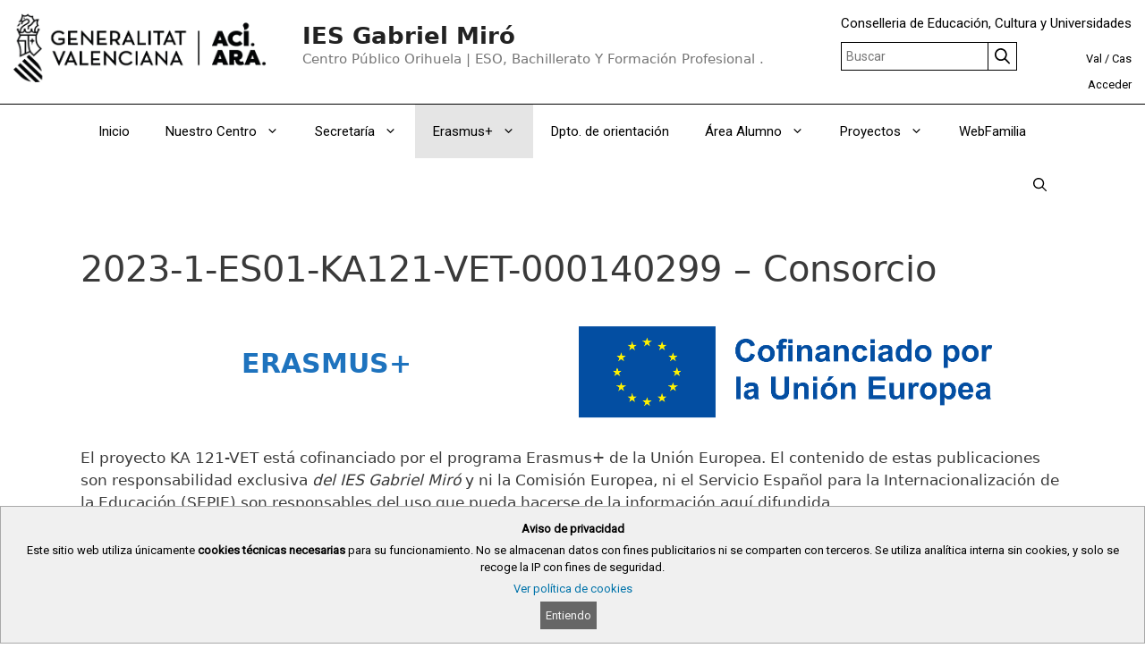

--- FILE ---
content_type: text/html; charset=UTF-8
request_url: https://portal.edu.gva.es/iesgabrielmiro/erasmus/proyecto-k1/2023-1-es01-ka121-vet-000140299-consorcio/
body_size: 24152
content:
<!DOCTYPE html>
<html lang="es-ES">
<head>
	<meta charset="UTF-8">
	<title>2023-1-ES01-KA121-VET-000140299 &#8211; Consorcio &#8211; IES Gabriel Miró</title>
<meta name='robots' content='max-image-preview:large' />
<link rel="alternate" href="https://portal.edu.gva.es/iesgabrielmiro/va/proyecto-k1-2/2023-1-es01-ka121-vet-000140299-consorcio-va/" hreflang="ca" />
<link rel="alternate" href="https://portal.edu.gva.es/iesgabrielmiro/erasmus/proyecto-k1/2023-1-es01-ka121-vet-000140299-consorcio/" hreflang="es" />
<meta name="viewport" content="width=device-width, initial-scale=1"><link rel='dns-prefetch' href='//static.addtoany.com' />
<link rel="alternate" type="application/rss+xml" title="IES Gabriel Miró &raquo; Feed" href="https://portal.edu.gva.es/iesgabrielmiro/feed/" />
<link rel="alternate" type="text/calendar" title="IES Gabriel Miró &raquo; iCal Feed" href="https://portal.edu.gva.es/iesgabrielmiro/events/?ical=1" />
<script>
window._wpemojiSettings = {"baseUrl":"https:\/\/s.w.org\/images\/core\/emoji\/15.0.3\/72x72\/","ext":".png","svgUrl":"https:\/\/s.w.org\/images\/core\/emoji\/15.0.3\/svg\/","svgExt":".svg","source":{"concatemoji":"https:\/\/portal.edu.gva.es\/iesgabrielmiro\/wp-includes\/js\/wp-emoji-release.min.js"}};
/*! This file is auto-generated */
!function(i,n){var o,s,e;function c(e){try{var t={supportTests:e,timestamp:(new Date).valueOf()};sessionStorage.setItem(o,JSON.stringify(t))}catch(e){}}function p(e,t,n){e.clearRect(0,0,e.canvas.width,e.canvas.height),e.fillText(t,0,0);var t=new Uint32Array(e.getImageData(0,0,e.canvas.width,e.canvas.height).data),r=(e.clearRect(0,0,e.canvas.width,e.canvas.height),e.fillText(n,0,0),new Uint32Array(e.getImageData(0,0,e.canvas.width,e.canvas.height).data));return t.every(function(e,t){return e===r[t]})}function u(e,t,n){switch(t){case"flag":return n(e,"\ud83c\udff3\ufe0f\u200d\u26a7\ufe0f","\ud83c\udff3\ufe0f\u200b\u26a7\ufe0f")?!1:!n(e,"\ud83c\uddfa\ud83c\uddf3","\ud83c\uddfa\u200b\ud83c\uddf3")&&!n(e,"\ud83c\udff4\udb40\udc67\udb40\udc62\udb40\udc65\udb40\udc6e\udb40\udc67\udb40\udc7f","\ud83c\udff4\u200b\udb40\udc67\u200b\udb40\udc62\u200b\udb40\udc65\u200b\udb40\udc6e\u200b\udb40\udc67\u200b\udb40\udc7f");case"emoji":return!n(e,"\ud83d\udc26\u200d\u2b1b","\ud83d\udc26\u200b\u2b1b")}return!1}function f(e,t,n){var r="undefined"!=typeof WorkerGlobalScope&&self instanceof WorkerGlobalScope?new OffscreenCanvas(300,150):i.createElement("canvas"),a=r.getContext("2d",{willReadFrequently:!0}),o=(a.textBaseline="top",a.font="600 32px Arial",{});return e.forEach(function(e){o[e]=t(a,e,n)}),o}function t(e){var t=i.createElement("script");t.src=e,t.defer=!0,i.head.appendChild(t)}"undefined"!=typeof Promise&&(o="wpEmojiSettingsSupports",s=["flag","emoji"],n.supports={everything:!0,everythingExceptFlag:!0},e=new Promise(function(e){i.addEventListener("DOMContentLoaded",e,{once:!0})}),new Promise(function(t){var n=function(){try{var e=JSON.parse(sessionStorage.getItem(o));if("object"==typeof e&&"number"==typeof e.timestamp&&(new Date).valueOf()<e.timestamp+604800&&"object"==typeof e.supportTests)return e.supportTests}catch(e){}return null}();if(!n){if("undefined"!=typeof Worker&&"undefined"!=typeof OffscreenCanvas&&"undefined"!=typeof URL&&URL.createObjectURL&&"undefined"!=typeof Blob)try{var e="postMessage("+f.toString()+"("+[JSON.stringify(s),u.toString(),p.toString()].join(",")+"));",r=new Blob([e],{type:"text/javascript"}),a=new Worker(URL.createObjectURL(r),{name:"wpTestEmojiSupports"});return void(a.onmessage=function(e){c(n=e.data),a.terminate(),t(n)})}catch(e){}c(n=f(s,u,p))}t(n)}).then(function(e){for(var t in e)n.supports[t]=e[t],n.supports.everything=n.supports.everything&&n.supports[t],"flag"!==t&&(n.supports.everythingExceptFlag=n.supports.everythingExceptFlag&&n.supports[t]);n.supports.everythingExceptFlag=n.supports.everythingExceptFlag&&!n.supports.flag,n.DOMReady=!1,n.readyCallback=function(){n.DOMReady=!0}}).then(function(){return e}).then(function(){var e;n.supports.everything||(n.readyCallback(),(e=n.source||{}).concatemoji?t(e.concatemoji):e.wpemoji&&e.twemoji&&(t(e.twemoji),t(e.wpemoji)))}))}((window,document),window._wpemojiSettings);
</script>
<style id='wp-emoji-styles-inline-css'>

	img.wp-smiley, img.emoji {
		display: inline !important;
		border: none !important;
		box-shadow: none !important;
		height: 1em !important;
		width: 1em !important;
		margin: 0 0.07em !important;
		vertical-align: -0.1em !important;
		background: none !important;
		padding: 0 !important;
	}
</style>
<link rel='stylesheet' id='wp-block-library-css' href='https://portal.edu.gva.es/iesgabrielmiro/wp-includes/css/dist/block-library/style.min.css' media='all' />
<style id='cloudcatch-light-modal-block-style-inline-css'>
.wp-block-cloudcatch-light-modal-block{background-color:var(--wp--preset--color--white);box-shadow:1px 1px 12px rgba(0,0,0,.1);box-sizing:border-box;display:flex;flex-direction:column;max-height:calc(100svh - 64px);max-width:600px;overflow:hidden;overflow-wrap:break-word;padding:var(--wp--style--modal--padding,32px);position:relative;width:calc(100% - var(--wp--style--root--padding-left, 32px) - var(--wp--style--root--padding-right, 32px))}.admin-bar .wp-block-cloudcatch-light-modal-block{max-height:calc(100svh - 96px);transform:translateY(16px)}@media(max-width:782px){.admin-bar .wp-block-cloudcatch-light-modal-block{max-height:calc(100svh - 110px);transform:translateY(23px)}}.wp-block-cloudcatch-light-modal-block__wrapper{background-color:rgba(0,0,0,.1);display:none}.wp-block-cloudcatch-light-modal-block__wrapper.is-open{align-items:center;display:inline-flex;height:100%;justify-content:center;left:0;margin:0;max-width:none!important;position:fixed;top:0;width:100%;z-index:10000}.wp-block-cloudcatch-light-modal-block__content{height:inherit;overflow:auto;overscroll-behavior:contain}.wp-block-cloudcatch-light-modal-block__close{-webkit-appearance:none;-moz-appearance:none;appearance:none;background-color:hsla(0,0%,100%,.125);border:none;border-radius:50%;box-shadow:none;cursor:pointer;line-height:0;margin:0;padding:.75rem;position:absolute;right:8px;top:8px;transition:background-color .2s ease-in-out;z-index:10001}.wp-block-cloudcatch-light-modal-block__close:focus,.wp-block-cloudcatch-light-modal-block__close:hover{background-color:hsla(0,0%,100%,.2)}

 [data-trigger-modal]{cursor:pointer;}
    p[data-trigger-modal],
    h1[data-trigger-modal],
    h2[data-trigger-modal],
    h3[data-trigger-modal],
    h4[data-trigger-modal],
    h5[data-trigger-modal],
    h6[data-trigger-modal] {
    color: #1e73be;
    text-decoration: underline;
    }

</style>
<style id='safe-svg-svg-icon-style-inline-css'>
.safe-svg-cover{text-align:center}.safe-svg-cover .safe-svg-inside{display:inline-block;max-width:100%}.safe-svg-cover svg{height:100%;max-height:100%;max-width:100%;width:100%}

</style>
<style id='classic-theme-styles-inline-css'>
/*! This file is auto-generated */
.wp-block-button__link{color:#fff;background-color:#32373c;border-radius:9999px;box-shadow:none;text-decoration:none;padding:calc(.667em + 2px) calc(1.333em + 2px);font-size:1.125em}.wp-block-file__button{background:#32373c;color:#fff;text-decoration:none}
</style>
<style id='global-styles-inline-css'>
:root{--wp--preset--aspect-ratio--square: 1;--wp--preset--aspect-ratio--4-3: 4/3;--wp--preset--aspect-ratio--3-4: 3/4;--wp--preset--aspect-ratio--3-2: 3/2;--wp--preset--aspect-ratio--2-3: 2/3;--wp--preset--aspect-ratio--16-9: 16/9;--wp--preset--aspect-ratio--9-16: 9/16;--wp--preset--color--black: #000000;--wp--preset--color--cyan-bluish-gray: #abb8c3;--wp--preset--color--white: #ffffff;--wp--preset--color--pale-pink: #f78da7;--wp--preset--color--vivid-red: #cf2e2e;--wp--preset--color--luminous-vivid-orange: #ff6900;--wp--preset--color--luminous-vivid-amber: #fcb900;--wp--preset--color--light-green-cyan: #7bdcb5;--wp--preset--color--vivid-green-cyan: #00d084;--wp--preset--color--pale-cyan-blue: #8ed1fc;--wp--preset--color--vivid-cyan-blue: #0693e3;--wp--preset--color--vivid-purple: #9b51e0;--wp--preset--color--contrast: var(--contrast);--wp--preset--color--contrast-2: var(--contrast-2);--wp--preset--color--contrast-3: var(--contrast-3);--wp--preset--color--base: var(--base);--wp--preset--color--base-2: var(--base-2);--wp--preset--color--base-3: var(--base-3);--wp--preset--color--accent: var(--accent);--wp--preset--gradient--vivid-cyan-blue-to-vivid-purple: linear-gradient(135deg,rgba(6,147,227,1) 0%,rgb(155,81,224) 100%);--wp--preset--gradient--light-green-cyan-to-vivid-green-cyan: linear-gradient(135deg,rgb(122,220,180) 0%,rgb(0,208,130) 100%);--wp--preset--gradient--luminous-vivid-amber-to-luminous-vivid-orange: linear-gradient(135deg,rgba(252,185,0,1) 0%,rgba(255,105,0,1) 100%);--wp--preset--gradient--luminous-vivid-orange-to-vivid-red: linear-gradient(135deg,rgba(255,105,0,1) 0%,rgb(207,46,46) 100%);--wp--preset--gradient--very-light-gray-to-cyan-bluish-gray: linear-gradient(135deg,rgb(238,238,238) 0%,rgb(169,184,195) 100%);--wp--preset--gradient--cool-to-warm-spectrum: linear-gradient(135deg,rgb(74,234,220) 0%,rgb(151,120,209) 20%,rgb(207,42,186) 40%,rgb(238,44,130) 60%,rgb(251,105,98) 80%,rgb(254,248,76) 100%);--wp--preset--gradient--blush-light-purple: linear-gradient(135deg,rgb(255,206,236) 0%,rgb(152,150,240) 100%);--wp--preset--gradient--blush-bordeaux: linear-gradient(135deg,rgb(254,205,165) 0%,rgb(254,45,45) 50%,rgb(107,0,62) 100%);--wp--preset--gradient--luminous-dusk: linear-gradient(135deg,rgb(255,203,112) 0%,rgb(199,81,192) 50%,rgb(65,88,208) 100%);--wp--preset--gradient--pale-ocean: linear-gradient(135deg,rgb(255,245,203) 0%,rgb(182,227,212) 50%,rgb(51,167,181) 100%);--wp--preset--gradient--electric-grass: linear-gradient(135deg,rgb(202,248,128) 0%,rgb(113,206,126) 100%);--wp--preset--gradient--midnight: linear-gradient(135deg,rgb(2,3,129) 0%,rgb(40,116,252) 100%);--wp--preset--font-size--small: 13px;--wp--preset--font-size--medium: 20px;--wp--preset--font-size--large: 36px;--wp--preset--font-size--x-large: 42px;--wp--preset--spacing--20: 0.44rem;--wp--preset--spacing--30: 0.67rem;--wp--preset--spacing--40: 1rem;--wp--preset--spacing--50: 1.5rem;--wp--preset--spacing--60: 2.25rem;--wp--preset--spacing--70: 3.38rem;--wp--preset--spacing--80: 5.06rem;--wp--preset--shadow--natural: 6px 6px 9px rgba(0, 0, 0, 0.2);--wp--preset--shadow--deep: 12px 12px 50px rgba(0, 0, 0, 0.4);--wp--preset--shadow--sharp: 6px 6px 0px rgba(0, 0, 0, 0.2);--wp--preset--shadow--outlined: 6px 6px 0px -3px rgba(255, 255, 255, 1), 6px 6px rgba(0, 0, 0, 1);--wp--preset--shadow--crisp: 6px 6px 0px rgba(0, 0, 0, 1);}:where(.is-layout-flex){gap: 0.5em;}:where(.is-layout-grid){gap: 0.5em;}body .is-layout-flex{display: flex;}.is-layout-flex{flex-wrap: wrap;align-items: center;}.is-layout-flex > :is(*, div){margin: 0;}body .is-layout-grid{display: grid;}.is-layout-grid > :is(*, div){margin: 0;}:where(.wp-block-columns.is-layout-flex){gap: 2em;}:where(.wp-block-columns.is-layout-grid){gap: 2em;}:where(.wp-block-post-template.is-layout-flex){gap: 1.25em;}:where(.wp-block-post-template.is-layout-grid){gap: 1.25em;}.has-black-color{color: var(--wp--preset--color--black) !important;}.has-cyan-bluish-gray-color{color: var(--wp--preset--color--cyan-bluish-gray) !important;}.has-white-color{color: var(--wp--preset--color--white) !important;}.has-pale-pink-color{color: var(--wp--preset--color--pale-pink) !important;}.has-vivid-red-color{color: var(--wp--preset--color--vivid-red) !important;}.has-luminous-vivid-orange-color{color: var(--wp--preset--color--luminous-vivid-orange) !important;}.has-luminous-vivid-amber-color{color: var(--wp--preset--color--luminous-vivid-amber) !important;}.has-light-green-cyan-color{color: var(--wp--preset--color--light-green-cyan) !important;}.has-vivid-green-cyan-color{color: var(--wp--preset--color--vivid-green-cyan) !important;}.has-pale-cyan-blue-color{color: var(--wp--preset--color--pale-cyan-blue) !important;}.has-vivid-cyan-blue-color{color: var(--wp--preset--color--vivid-cyan-blue) !important;}.has-vivid-purple-color{color: var(--wp--preset--color--vivid-purple) !important;}.has-black-background-color{background-color: var(--wp--preset--color--black) !important;}.has-cyan-bluish-gray-background-color{background-color: var(--wp--preset--color--cyan-bluish-gray) !important;}.has-white-background-color{background-color: var(--wp--preset--color--white) !important;}.has-pale-pink-background-color{background-color: var(--wp--preset--color--pale-pink) !important;}.has-vivid-red-background-color{background-color: var(--wp--preset--color--vivid-red) !important;}.has-luminous-vivid-orange-background-color{background-color: var(--wp--preset--color--luminous-vivid-orange) !important;}.has-luminous-vivid-amber-background-color{background-color: var(--wp--preset--color--luminous-vivid-amber) !important;}.has-light-green-cyan-background-color{background-color: var(--wp--preset--color--light-green-cyan) !important;}.has-vivid-green-cyan-background-color{background-color: var(--wp--preset--color--vivid-green-cyan) !important;}.has-pale-cyan-blue-background-color{background-color: var(--wp--preset--color--pale-cyan-blue) !important;}.has-vivid-cyan-blue-background-color{background-color: var(--wp--preset--color--vivid-cyan-blue) !important;}.has-vivid-purple-background-color{background-color: var(--wp--preset--color--vivid-purple) !important;}.has-black-border-color{border-color: var(--wp--preset--color--black) !important;}.has-cyan-bluish-gray-border-color{border-color: var(--wp--preset--color--cyan-bluish-gray) !important;}.has-white-border-color{border-color: var(--wp--preset--color--white) !important;}.has-pale-pink-border-color{border-color: var(--wp--preset--color--pale-pink) !important;}.has-vivid-red-border-color{border-color: var(--wp--preset--color--vivid-red) !important;}.has-luminous-vivid-orange-border-color{border-color: var(--wp--preset--color--luminous-vivid-orange) !important;}.has-luminous-vivid-amber-border-color{border-color: var(--wp--preset--color--luminous-vivid-amber) !important;}.has-light-green-cyan-border-color{border-color: var(--wp--preset--color--light-green-cyan) !important;}.has-vivid-green-cyan-border-color{border-color: var(--wp--preset--color--vivid-green-cyan) !important;}.has-pale-cyan-blue-border-color{border-color: var(--wp--preset--color--pale-cyan-blue) !important;}.has-vivid-cyan-blue-border-color{border-color: var(--wp--preset--color--vivid-cyan-blue) !important;}.has-vivid-purple-border-color{border-color: var(--wp--preset--color--vivid-purple) !important;}.has-vivid-cyan-blue-to-vivid-purple-gradient-background{background: var(--wp--preset--gradient--vivid-cyan-blue-to-vivid-purple) !important;}.has-light-green-cyan-to-vivid-green-cyan-gradient-background{background: var(--wp--preset--gradient--light-green-cyan-to-vivid-green-cyan) !important;}.has-luminous-vivid-amber-to-luminous-vivid-orange-gradient-background{background: var(--wp--preset--gradient--luminous-vivid-amber-to-luminous-vivid-orange) !important;}.has-luminous-vivid-orange-to-vivid-red-gradient-background{background: var(--wp--preset--gradient--luminous-vivid-orange-to-vivid-red) !important;}.has-very-light-gray-to-cyan-bluish-gray-gradient-background{background: var(--wp--preset--gradient--very-light-gray-to-cyan-bluish-gray) !important;}.has-cool-to-warm-spectrum-gradient-background{background: var(--wp--preset--gradient--cool-to-warm-spectrum) !important;}.has-blush-light-purple-gradient-background{background: var(--wp--preset--gradient--blush-light-purple) !important;}.has-blush-bordeaux-gradient-background{background: var(--wp--preset--gradient--blush-bordeaux) !important;}.has-luminous-dusk-gradient-background{background: var(--wp--preset--gradient--luminous-dusk) !important;}.has-pale-ocean-gradient-background{background: var(--wp--preset--gradient--pale-ocean) !important;}.has-electric-grass-gradient-background{background: var(--wp--preset--gradient--electric-grass) !important;}.has-midnight-gradient-background{background: var(--wp--preset--gradient--midnight) !important;}.has-small-font-size{font-size: var(--wp--preset--font-size--small) !important;}.has-medium-font-size{font-size: var(--wp--preset--font-size--medium) !important;}.has-large-font-size{font-size: var(--wp--preset--font-size--large) !important;}.has-x-large-font-size{font-size: var(--wp--preset--font-size--x-large) !important;}
:where(.wp-block-post-template.is-layout-flex){gap: 1.25em;}:where(.wp-block-post-template.is-layout-grid){gap: 1.25em;}
:where(.wp-block-columns.is-layout-flex){gap: 2em;}:where(.wp-block-columns.is-layout-grid){gap: 2em;}
:root :where(.wp-block-pullquote){font-size: 1.5em;line-height: 1.6;}
</style>
<link rel='stylesheet' id='gva_cabecera-css' href='https://portal.edu.gva.es/iesgabrielmiro/wp-content/plugins/gva_cabecera/public/css/gva_cabecera-public.css?ver=1.1.0' media='all' />
<link rel='stylesheet' id='dashicons-css' href='https://portal.edu.gva.es/iesgabrielmiro/wp-includes/css/dashicons.min.css' media='all' />
<link rel='stylesheet' id='page-list-style-css' href='https://portal.edu.gva.es/iesgabrielmiro/wp-content/plugins/page-list/css/page-list.css?ver=5.7' media='all' />
<link rel='stylesheet' id='portal-edu-last-login-css' href='https://portal.edu.gva.es/iesgabrielmiro/wp-content/plugins/portal-edu-last-login/public/css/portal-edu-last-login-public.css?ver=1.0.0' media='all' />
<link rel='stylesheet' id='generate-style-grid-css' href='https://portal.edu.gva.es/iesgabrielmiro/wp-content/themes/generatepress/assets/css/unsemantic-grid.min.css?ver=3.5.1' media='all' />
<link rel='stylesheet' id='generate-style-css' href='https://portal.edu.gva.es/iesgabrielmiro/wp-content/themes/generatepress/assets/css/style.min.css?ver=3.5.1' media='all' />
<style id='generate-style-inline-css'>
body{background-color:#efefef;color:#3a3a3a;}a{color:#ad8608;}a:hover, a:focus, a:active{color:#000000;}body .grid-container{max-width:1100px;}.wp-block-group__inner-container{max-width:1100px;margin-left:auto;margin-right:auto;}.site-header .header-image{width:80px;}.generate-back-to-top{font-size:20px;border-radius:3px;position:fixed;bottom:30px;right:30px;line-height:40px;width:40px;text-align:center;z-index:10;transition:opacity 300ms ease-in-out;opacity:0.1;transform:translateY(1000px);}.generate-back-to-top__show{opacity:1;transform:translateY(0);}.navigation-search{position:absolute;left:-99999px;pointer-events:none;visibility:hidden;z-index:20;width:100%;top:0;transition:opacity 100ms ease-in-out;opacity:0;}.navigation-search.nav-search-active{left:0;right:0;pointer-events:auto;visibility:visible;opacity:1;}.navigation-search input[type="search"]{outline:0;border:0;vertical-align:bottom;line-height:1;opacity:0.9;width:100%;z-index:20;border-radius:0;-webkit-appearance:none;height:60px;}.navigation-search input::-ms-clear{display:none;width:0;height:0;}.navigation-search input::-ms-reveal{display:none;width:0;height:0;}.navigation-search input::-webkit-search-decoration, .navigation-search input::-webkit-search-cancel-button, .navigation-search input::-webkit-search-results-button, .navigation-search input::-webkit-search-results-decoration{display:none;}.main-navigation li.search-item{z-index:21;}li.search-item.active{transition:opacity 100ms ease-in-out;}.nav-left-sidebar .main-navigation li.search-item.active,.nav-right-sidebar .main-navigation li.search-item.active{width:auto;display:inline-block;float:right;}.gen-sidebar-nav .navigation-search{top:auto;bottom:0;}:root{--contrast:#222222;--contrast-2:#575760;--contrast-3:#b2b2be;--base:#f0f0f0;--base-2:#f7f8f9;--base-3:#ffffff;--accent:#1e73be;}:root .has-contrast-color{color:var(--contrast);}:root .has-contrast-background-color{background-color:var(--contrast);}:root .has-contrast-2-color{color:var(--contrast-2);}:root .has-contrast-2-background-color{background-color:var(--contrast-2);}:root .has-contrast-3-color{color:var(--contrast-3);}:root .has-contrast-3-background-color{background-color:var(--contrast-3);}:root .has-base-color{color:var(--base);}:root .has-base-background-color{background-color:var(--base);}:root .has-base-2-color{color:var(--base-2);}:root .has-base-2-background-color{background-color:var(--base-2);}:root .has-base-3-color{color:var(--base-3);}:root .has-base-3-background-color{background-color:var(--base-3);}:root .has-accent-color{color:var(--accent);}:root .has-accent-background-color{background-color:var(--accent);}body, button, input, select, textarea{font-family:-apple-system, system-ui, BlinkMacSystemFont, "Segoe UI", Helvetica, Arial, sans-serif, "Apple Color Emoji", "Segoe UI Emoji", "Segoe UI Symbol";}body{line-height:1.5;}.entry-content > [class*="wp-block-"]:not(:last-child):not(.wp-block-heading){margin-bottom:1.5em;}.main-title{font-size:45px;}.main-navigation .main-nav ul ul li a{font-size:14px;}.sidebar .widget, .footer-widgets .widget{font-size:17px;}h1{font-weight:300;font-size:40px;}h2{font-weight:300;font-size:30px;}h3{font-size:20px;}h4{font-size:inherit;}h5{font-size:inherit;}@media (max-width:768px){.main-title{font-size:30px;}h1{font-size:30px;}h2{font-size:25px;}}.top-bar{background-color:#636363;color:#ffffff;}.top-bar a{color:#ffffff;}.top-bar a:hover{color:#303030;}.site-header{background-color:#ffffff;color:#3a3a3a;}.site-header a{color:#3a3a3a;}.main-title a,.main-title a:hover{color:#222222;}.site-description{color:#757575;}.main-navigation,.main-navigation ul ul{background-color:#595959;}.main-navigation .main-nav ul li a, .main-navigation .menu-toggle, .main-navigation .menu-bar-items{color:#ffffff;}.main-navigation .main-nav ul li:not([class*="current-menu-"]):hover > a, .main-navigation .main-nav ul li:not([class*="current-menu-"]):focus > a, .main-navigation .main-nav ul li.sfHover:not([class*="current-menu-"]) > a, .main-navigation .menu-bar-item:hover > a, .main-navigation .menu-bar-item.sfHover > a{color:#ffffff;background-color:#424242;}button.menu-toggle:hover,button.menu-toggle:focus,.main-navigation .mobile-bar-items a,.main-navigation .mobile-bar-items a:hover,.main-navigation .mobile-bar-items a:focus{color:#ffffff;}.main-navigation .main-nav ul li[class*="current-menu-"] > a{color:#ffffff;background-color:#424242;}.navigation-search input[type="search"],.navigation-search input[type="search"]:active, .navigation-search input[type="search"]:focus, .main-navigation .main-nav ul li.search-item.active > a, .main-navigation .menu-bar-items .search-item.active > a{color:#ffffff;background-color:#424242;}.main-navigation ul ul{background-color:#424242;}.main-navigation .main-nav ul ul li a{color:#ffffff;}.main-navigation .main-nav ul ul li:not([class*="current-menu-"]):hover > a,.main-navigation .main-nav ul ul li:not([class*="current-menu-"]):focus > a, .main-navigation .main-nav ul ul li.sfHover:not([class*="current-menu-"]) > a{color:#dbdbdb;background-color:#424242;}.main-navigation .main-nav ul ul li[class*="current-menu-"] > a{color:#dbdbdb;background-color:#424242;}.separate-containers .inside-article, .separate-containers .comments-area, .separate-containers .page-header, .one-container .container, .separate-containers .paging-navigation, .inside-page-header{background-color:#ffffff;}.entry-meta{color:#595959;}.entry-meta a{color:#595959;}.entry-meta a:hover{color:#1e73be;}.sidebar .widget{background-color:#ffffff;}.sidebar .widget .widget-title{color:#000000;}.footer-widgets{background-color:#ffffff;}.footer-widgets .widget-title{color:#000000;}.site-info{color:#ffffff;background-color:#222222;}.site-info a{color:#ffffff;}.site-info a:hover{color:#606060;}.footer-bar .widget_nav_menu .current-menu-item a{color:#606060;}input[type="text"],input[type="email"],input[type="url"],input[type="password"],input[type="search"],input[type="tel"],input[type="number"],textarea,select{color:#666666;background-color:#fafafa;border-color:#cccccc;}input[type="text"]:focus,input[type="email"]:focus,input[type="url"]:focus,input[type="password"]:focus,input[type="search"]:focus,input[type="tel"]:focus,input[type="number"]:focus,textarea:focus,select:focus{color:#666666;background-color:#ffffff;border-color:#bfbfbf;}button,html input[type="button"],input[type="reset"],input[type="submit"],a.button,a.wp-block-button__link:not(.has-background){color:#ffffff;background-color:#666666;}button:hover,html input[type="button"]:hover,input[type="reset"]:hover,input[type="submit"]:hover,a.button:hover,button:focus,html input[type="button"]:focus,input[type="reset"]:focus,input[type="submit"]:focus,a.button:focus,a.wp-block-button__link:not(.has-background):active,a.wp-block-button__link:not(.has-background):focus,a.wp-block-button__link:not(.has-background):hover{color:#ffffff;background-color:#3f3f3f;}a.generate-back-to-top{background-color:rgba( 0,0,0,0.4 );color:#ffffff;}a.generate-back-to-top:hover,a.generate-back-to-top:focus{background-color:rgba( 0,0,0,0.6 );color:#ffffff;}:root{--gp-search-modal-bg-color:var(--base-3);--gp-search-modal-text-color:var(--contrast);--gp-search-modal-overlay-bg-color:rgba(0,0,0,0.2);}@media (max-width:768px){.main-navigation .menu-bar-item:hover > a, .main-navigation .menu-bar-item.sfHover > a{background:none;color:#ffffff;}}.inside-top-bar{padding:10px;}.inside-header{padding:40px;}.site-main .wp-block-group__inner-container{padding:40px;}.entry-content .alignwide, body:not(.no-sidebar) .entry-content .alignfull{margin-left:-40px;width:calc(100% + 80px);max-width:calc(100% + 80px);}.container.grid-container{max-width:1180px;}.rtl .menu-item-has-children .dropdown-menu-toggle{padding-left:20px;}.rtl .main-navigation .main-nav ul li.menu-item-has-children > a{padding-right:20px;}.site-info{padding:20px;}@media (max-width:768px){.separate-containers .inside-article, .separate-containers .comments-area, .separate-containers .page-header, .separate-containers .paging-navigation, .one-container .site-content, .inside-page-header{padding:30px;}.site-main .wp-block-group__inner-container{padding:30px;}.site-info{padding-right:10px;padding-left:10px;}.entry-content .alignwide, body:not(.no-sidebar) .entry-content .alignfull{margin-left:-30px;width:calc(100% + 60px);max-width:calc(100% + 60px);}}.one-container .sidebar .widget{padding:0px;}/* End cached CSS */@media (max-width:768px){.main-navigation .menu-toggle,.main-navigation .mobile-bar-items,.sidebar-nav-mobile:not(#sticky-placeholder){display:block;}.main-navigation ul,.gen-sidebar-nav{display:none;}[class*="nav-float-"] .site-header .inside-header > *{float:none;clear:both;}}
</style>
<link rel='stylesheet' id='generate-mobile-style-css' href='https://portal.edu.gva.es/iesgabrielmiro/wp-content/themes/generatepress/assets/css/mobile.min.css?ver=3.5.1' media='all' />
<link rel='stylesheet' id='addtoany-css' href='https://portal.edu.gva.es/iesgabrielmiro/wp-content/plugins/add-to-any/addtoany.min.css?ver=1.16' media='all' />
<link rel='stylesheet' id='generateblocks-css' href='https://portal.edu.gva.es/iesgabrielmiro/wp-content/uploads/sites/636/generateblocks/style_blog-636-5350.css?ver=1748377570' media='all' />
<script id="addtoany-core-js-before">
window.a2a_config=window.a2a_config||{};a2a_config.callbacks=[];a2a_config.overlays=[];a2a_config.templates={};a2a_localize = {
	Share: "Compartir",
	Save: "Guardar",
	Subscribe: "Suscribir",
	Email: "Correo electrónico",
	Bookmark: "Marcador",
	ShowAll: "Mostrar todo",
	ShowLess: "Mostrar menos",
	FindServices: "Encontrar servicio(s)",
	FindAnyServiceToAddTo: "Encuentra al instante cualquier servicio para añadir a",
	PoweredBy: "Funciona con",
	ShareViaEmail: "Compartir por correo electrónico",
	SubscribeViaEmail: "Suscribirse a través de correo electrónico",
	BookmarkInYourBrowser: "Añadir a marcadores de tu navegador",
	BookmarkInstructions: "Presiona «Ctrl+D» o «\u2318+D» para añadir esta página a marcadores",
	AddToYourFavorites: "Añadir a tus favoritos",
	SendFromWebOrProgram: "Enviar desde cualquier dirección o programa de correo electrónico ",
	EmailProgram: "Programa de correo electrónico",
	More: "Más&#8230;",
	ThanksForSharing: "¡Gracias por compartir!",
	ThanksForFollowing: "¡Gracias por seguirnos!"
};
</script>
<script defer src="https://static.addtoany.com/menu/page.js" id="addtoany-core-js"></script>
<script src="https://portal.edu.gva.es/iesgabrielmiro/wp-includes/js/jquery/jquery.min.js?ver=3.7.1" id="jquery-core-js"></script>
<script src="https://portal.edu.gva.es/iesgabrielmiro/wp-includes/js/jquery/jquery-migrate.min.js?ver=3.4.1" id="jquery-migrate-js"></script>
<script defer src="https://portal.edu.gva.es/iesgabrielmiro/wp-content/plugins/add-to-any/addtoany.min.js?ver=1.1" id="addtoany-jquery-js"></script>
<script src="https://portal.edu.gva.es/iesgabrielmiro/wp-content/plugins/gva_cabecera/public/js/gva_cabecera-public.js" id="cabecera-js-js"></script>
<link rel="https://api.w.org/" href="https://portal.edu.gva.es/iesgabrielmiro/wp-json/" /><link rel="alternate" title="JSON" type="application/json" href="https://portal.edu.gva.es/iesgabrielmiro/wp-json/wp/v2/pages/5350" /><link rel="EditURI" type="application/rsd+xml" title="RSD" href="https://portal.edu.gva.es/iesgabrielmiro/xmlrpc.php?rsd" />

<link rel="canonical" href="https://portal.edu.gva.es/iesgabrielmiro/erasmus/proyecto-k1/2023-1-es01-ka121-vet-000140299-consorcio/" />
<link rel='shortlink' href='https://portal.edu.gva.es/iesgabrielmiro/?p=5350' />
<link rel="alternate" title="oEmbed (JSON)" type="application/json+oembed" href="https://portal.edu.gva.es/iesgabrielmiro/wp-json/oembed/1.0/embed?url=https%3A%2F%2Fportal.edu.gva.es%2Fiesgabrielmiro%2Ferasmus%2Fproyecto-k1%2F2023-1-es01-ka121-vet-000140299-consorcio%2F" />
<link rel="alternate" title="oEmbed (XML)" type="text/xml+oembed" href="https://portal.edu.gva.es/iesgabrielmiro/wp-json/oembed/1.0/embed?url=https%3A%2F%2Fportal.edu.gva.es%2Fiesgabrielmiro%2Ferasmus%2Fproyecto-k1%2F2023-1-es01-ka121-vet-000140299-consorcio%2F&#038;format=xml" />
        <script type="text/javascript">
			jQuery(document).keypress( function(event) {
				var modificacion_url = "&amp;download=1";
				var url_sharepoint = "https://gvaedu.sharepoint.com";
				if (jQuery( "#fl-field-photo_url" ).find( '[name=\'photo_url\']' ).val() != null && jQuery( "#fl-field-photo_url" ).find( '[name=\'photo_url\']' ).val().substring(0, 29) == url_sharepoint){
					jQuery( "#fl-field-photo_url" ).find( '[name=\'photo_url\']' ).on('keyup', function () {
						var actualizar = jQuery( "#fl-field-photo_url" ).find( '[name=\'photo_url\']' ).val().trim();
						if (actualizar.length > 0 && actualizar.substring(actualizar.length - 15, actualizar.length) != modificacion_url){
							jQuery( "#fl-field-photo_url" ).find( '[name=\'photo_url\']' ).val(actualizar+modificacion_url);
						}
						
					});
				}
			});
			jQuery(document).keypress( function(event) {
				var modificacion_url = "&amp;download=1";
				var url_sharepoint = "https://gvaedu.sharepoint.com";
				if (jQuery( ".ace_text ace_xml" ).val() != null && jQuery( ".ace_text ace_xml" ).val().substring(0, 29) == url_sharepoint){
					jQuery( ".ace_text ace_xml" ).on('keyup', function () {
						var actualizar = jQuery( ".ace_text ace_xml" ).val().trim();
						if (actualizar.length > 0 && actualizar.substring(actualizar.length - 15, actualizar.length) != modificacion_url){
							jQuery( ".ace_text ace_xml" ).val(actualizar+modificacion_url);
						}
						
					});
				}
			});
			
        </script>
    <style>
/*
	#wpadminbar {
		background-color: #424242 !important;
	}
	.nojq{
		background-color: #424242 !important;
	}
	#wpadminbar .menupop .ab-sub-wrapper, #wpadminbar .shortlink-input {
    	background-color: #424242 !important;
	}
	#wpadminbar li:hover > a, #wpadminbar a:focus {
		background-color: #424242 !important;
	}
	#avore {
		color:green;
	}
	*/
	/*Estilos para la cabecera en negro, copiados de adminova*/
	/*
	.gva_logo, #boton-form-buscador {
	    -webkit-filter: grayscale(100%);align-content
	}
	.barratop {
    	background: #000000;
	}
	.gva_bloque_derecha, .languages__item {
		color: black !important
	}
	.lang-item a {
	    color: black !important;
	}
	@media (max-width: 768px){
  		.conselleria {
    		color: #000000;
  		}	
	}
	.main-navigation .main-nav ul li a, .menu-toggle, .main-navigation .main-nav ul ul li a {
    	color: rgb(0, 0, 0) !important;
	}
	.site-header {
    	border-bottom: 1px solid rgb(0, 0, 0) !important; 
	}
	.movil {
    	border-bottom: 1px solid rgb(0, 0, 0) !important; 
	}
	#tercera-linea-gva_bloque a {
    	color: rgb(0, 0, 0) !important;
	}
	.inside-header {
		border-bottom: none !important;
	}
	*/
	
	/*Enlaces del pie */
	footer#gva-footer-es a {
    	color:#1b1b1b;
		font-weight:400;
	}

	footer#gva-footer-es a:hover {
    	text-decoration: underline !important;
	}

	/*Ocultación del apagado*/
	li#wp-admin-bar-switch-off {
    	display: none;
	}


</style>
<meta property="og:title" content="2023-1-ES01-KA121-VET-000140299 &#8211; Consorcio">
<meta property="og:type" content="article">
<meta property="og:url" content="https://portal.edu.gva.es/iesgabrielmiro/erasmus/proyecto-k1/2023-1-es01-ka121-vet-000140299-consorcio/">
<meta property="og:image" content="https://portal.edu.gva.es/wp-content/uploads/sites/1/2022/06/Logo_Edu-01-01-01-01.png">
<meta property="og:description" content="ERASMUS+ El proyecto KA 121-VET está cofinanciado por el programa Erasmus+ de la Unión Europea. El contenido de estas publicaciones"><meta property="og:site_name" content="IES Gabriel Miró">
<meta name="twitter:card" content="summary_large_image">
<meta name="twitter:title" content="2023-1-ES01-KA121-VET-000140299 &#8211; Consorcio">
<meta name="twitter:description" content="ERASMUS+ El proyecto KA 121-VET está cofinanciado por el programa Erasmus+ de la Unión Europea. El contenido de estas publicaciones">
<meta name="twitter:image" content="https://portal.edu.gva.es/wp-content/uploads/sites/1/2022/06/Logo_Edu-01-01-01-01.png">
<meta name="tec-api-version" content="v1"><meta name="tec-api-origin" content="https://portal.edu.gva.es/iesgabrielmiro"><link rel="alternate" href="https://portal.edu.gva.es/iesgabrielmiro/wp-json/tribe/events/v1/" />    <script>
    var _paq = window._paq = window._paq || [];
    _paq.push(['disableCookies']);
    </script>

    
    <script>
    var _mtm = window._mtm = window._mtm || [];
    _mtm.push({'mtm.startTime': (new Date().getTime()), 'event': 'mtm.Start'});

    (function() {
        var d=document, g=d.createElement('script'), s=d.getElementsByTagName('script')[0];
        //Tracker pre 
        //g.async=true; g.src='https://matomo.gva.es/js/container_EDVBrZSu.js'; s.parentNode.insertBefore(g,s);
		//Tracker pro
		g.async=true; g.src='https://matomo.gva.es/js/container_3LyIaI5Y.js'; s.parentNode.insertBefore(g,s);
        //Tracker blogs pro
        //g.async=true; g.src='https://matomo.gva.es/js/container_5cNbyCkX.js'; s.parentNode.insertBefore(g,s);
    })();
    </script>
    <link rel="icon" href="https://portal.edu.gva.es/iesgabrielmiro/wp-content/uploads/sites/636/2020/12/cropped-1506622997-1-32x32.png" sizes="32x32" />
<link rel="icon" href="https://portal.edu.gva.es/iesgabrielmiro/wp-content/uploads/sites/636/2020/12/cropped-1506622997-1-192x192.png" sizes="192x192" />
<link rel="apple-touch-icon" href="https://portal.edu.gva.es/iesgabrielmiro/wp-content/uploads/sites/636/2020/12/cropped-1506622997-1-180x180.png" />
<meta name="msapplication-TileImage" content="https://portal.edu.gva.es/iesgabrielmiro/wp-content/uploads/sites/636/2020/12/cropped-1506622997-1-270x270.png" />
</head>

<body class="page-template-default page page-id-5350 page-child parent-pageid-185 wp-embed-responsive post-image-aligned-center tribe-no-js no-sidebar nav-below-header one-container fluid-header active-footer-widgets-0 nav-search-enabled nav-aligned-left header-aligned-left dropdown-hover" itemtype="https://schema.org/WebPage" itemscope>
	<a class="screen-reader-text skip-link" href="#content" title="Saltar al contenido">Saltar al contenido</a>		<header class="site-header" id="masthead" aria-label="Site"  itemtype="https://schema.org/WPHeader" itemscope>
			<div class="inside-header">
				
                                                                                                                    <div class="movil"> <!-- div visible solo en movil-->

    <div class="barratop">
        
        <div class="acceso">
                 <a class="admin" href="https://portal.edu.gva.es/iesgabrielmiro/wp-login.php?redirect_to=https%3A%2F%2Fportal.edu.gva.es%2Fiesgabrielmiro%2Ferasmus%2Fproyecto-k1%2F2023-1-es01-ka121-vet-000140299-consorcio">Acceder</a>
                       </div>
        <div class="colder">
                                 <div class="idioma">
            <ul><li class="lang-item"><a href="https://portal.edu.gva.es/iesgabrielmiro/va/proyecto-k1-2/2023-1-es01-ka121-vet-000140299-consorcio-va/" class="languages__item">Val</a></li><li class="lang-item"><a href="https://portal.edu.gva.es/iesgabrielmiro/erasmus/proyecto-k1/2023-1-es01-ka121-vet-000140299-consorcio/" class="languages__item languages__item--current">Cas</a></li></ul> 

        </div>

                <div class="buscador">
                        <img class="icono" data-lupa="https://portal.edu.gva.es/iesgabrielmiro/wp-content/plugins/gva_cabecera/public/img/icono-lupa-blanca.svg" data-cerrar="https://portal.edu.gva.es/iesgabrielmiro/wp-content/plugins/gva_cabecera/public/img/icono-cerrar.svg" src="https://portal.edu.gva.es/iesgabrielmiro/wp-content/plugins/gva_cabecera/public/img/icono-lupa-blanca.svg" alt="Botón buscar">
        <form id="form1cap2" method="get" action="/iesgabrielmiro" class="navbar-search pull-right">
            <div class="form-buscador">
                <input title="Buscar" name="s" id="campo" maxlength="2000" type="text" placeholder="Buscar" alt="Buscar" accesskey="2">
                                    <input id="boton-form-buscador" title="Buscar" type="submit" alt="Boton buscar" value="">
            </div>
        </form>

        </div>
         </div>


    </div>
    <div class="logos">            
    <div class="gva_logo">
                    <img alt="Logo GVA" title="Logo GVA" src="https://portal.edu.gva.es/portal/wp-content/uploads/sites/16/2025/02/logo_gva_pla_recuperem_rec.png"> 
                    </div>

        </div>

    <div class="conselleria">
    Conselleria de Educación, Cultura y Universidades
    </div>
</div> <!--Cerramos div desktop--><div class="escritorio"> <!-- div visible solo en movil-->

<div class="gva_logo desktop">
                    <img alt="Logo GVA" title="Logo GVA" src="https://portal.edu.gva.es/portal/wp-content/uploads/sites/16/2025/02/logo_gva_pla_recuperem_rec.png"> 
                    </div>
            <div class="logo_FSE desktop">
                    </div>

        <!--Cabecera Derecha-->

        <div class="gva_bloque_derecha desktop">
            <div id="primera-linea-gva_bloque">
            Conselleria de Educación, Cultura y Universidades            </div>

                        
            <div class="bottom-wrapper">
            <div id="segunda-linea-gva_bloque" class="polylang">
                    <!-- Selector idiomas -->
                    
                        <div class="language_header"><ul><li class="lang-item"><a href="https://portal.edu.gva.es/iesgabrielmiro/va/proyecto-k1-2/2023-1-es01-ka121-vet-000140299-consorcio-va/" class="languages__item">Val</a></li><li class="lang-item"><a href="https://portal.edu.gva.es/iesgabrielmiro/erasmus/proyecto-k1/2023-1-es01-ka121-vet-000140299-consorcio/" class="languages__item languages__item--current">Cas</a></li></ul></div> 
                    <!-- Buscador -->
                    <div id="buscador">
                        <form id="form1cap2" method="get" action="/iesgabrielmiro" class="navbar-search pull-right">
                            <div class="form-buscador">
                                <input title="Buscar" name="s" id="campo" maxlength="2000" type="text" placeholder="Buscar" alt="Buscar" accesskey="2">
                                                                <input id="boton-form-buscador" src="https://portal.edu.gva.es/iesgabrielmiro/wp-content/plugins/gva_cabecera/public/img/search_red_invertido.png" alt="Buscar"  title="Buscar" type="submit" alt="Boton buscar" value="">
                            </div>
                        </form>
                    </div>
            </div>

            <div style="clear:both"></div>

            <!--Acceder-->

            <div id="tercera-linea-gva_bloque" class="desktop">
                           <a href="https://portal.edu.gva.es/iesgabrielmiro/wp-login.php?redirect_to=https%3A%2F%2Fportal.edu.gva.es%2Fiesgabrielmiro%2Ferasmus%2Fproyecto-k1%2F2023-1-es01-ka121-vet-000140299-consorcio">Acceder</a>
                            </div>
             </div>

                   </div>
</div> <!--Cerramos div desktop-->                                                                                                                    <div class="site-branding">
						<p class="main-title" itemprop="headline">
					<a href="https://portal.edu.gva.es/iesgabrielmiro/" rel="home">IES Gabriel Miró</a>
				</p>
						<p class="site-description" itemprop="description">Centro Público Orihuela | ESO, Bachillerato Y Formación Profesional            .</p>
					</div>			</div>
		</header>
				<nav class="main-navigation grid-container grid-parent sub-menu-right" id="site-navigation" aria-label="Primary"  itemtype="https://schema.org/SiteNavigationElement" itemscope>
			<div class="inside-navigation grid-container grid-parent">
				<form method="get" class="search-form navigation-search" action="https://portal.edu.gva.es/iesgabrielmiro/">
					<input type="search" class="search-field" value="" name="s" title="Buscar" />
				</form>		<div class="mobile-bar-items">
						<span class="search-item">
				<a aria-label="Abrir la barra de búsqueda" href="#">
					<span class="gp-icon icon-search"><svg viewBox="0 0 512 512" aria-hidden="true" xmlns="http://www.w3.org/2000/svg" width="1em" height="1em"><path fill-rule="evenodd" clip-rule="evenodd" d="M208 48c-88.366 0-160 71.634-160 160s71.634 160 160 160 160-71.634 160-160S296.366 48 208 48zM0 208C0 93.125 93.125 0 208 0s208 93.125 208 208c0 48.741-16.765 93.566-44.843 129.024l133.826 134.018c9.366 9.379 9.355 24.575-.025 33.941-9.379 9.366-24.575 9.355-33.941-.025L337.238 370.987C301.747 399.167 256.839 416 208 416 93.125 416 0 322.875 0 208z" /></svg><svg viewBox="0 0 512 512" aria-hidden="true" xmlns="http://www.w3.org/2000/svg" width="1em" height="1em"><path d="M71.029 71.029c9.373-9.372 24.569-9.372 33.942 0L256 222.059l151.029-151.03c9.373-9.372 24.569-9.372 33.942 0 9.372 9.373 9.372 24.569 0 33.942L289.941 256l151.03 151.029c9.372 9.373 9.372 24.569 0 33.942-9.373 9.372-24.569 9.372-33.942 0L256 289.941l-151.029 151.03c-9.373 9.372-24.569 9.372-33.942 0-9.372-9.373-9.372-24.569 0-33.942L222.059 256 71.029 104.971c-9.372-9.373-9.372-24.569 0-33.942z" /></svg></span>				</a>
			</span>
		</div>
						<button class="menu-toggle" aria-controls="primary-menu" aria-expanded="false">
					<span class="gp-icon icon-menu-bars"><svg viewBox="0 0 512 512" aria-hidden="true" xmlns="http://www.w3.org/2000/svg" width="1em" height="1em"><path d="M0 96c0-13.255 10.745-24 24-24h464c13.255 0 24 10.745 24 24s-10.745 24-24 24H24c-13.255 0-24-10.745-24-24zm0 160c0-13.255 10.745-24 24-24h464c13.255 0 24 10.745 24 24s-10.745 24-24 24H24c-13.255 0-24-10.745-24-24zm0 160c0-13.255 10.745-24 24-24h464c13.255 0 24 10.745 24 24s-10.745 24-24 24H24c-13.255 0-24-10.745-24-24z" /></svg><svg viewBox="0 0 512 512" aria-hidden="true" xmlns="http://www.w3.org/2000/svg" width="1em" height="1em"><path d="M71.029 71.029c9.373-9.372 24.569-9.372 33.942 0L256 222.059l151.029-151.03c9.373-9.372 24.569-9.372 33.942 0 9.372 9.373 9.372 24.569 0 33.942L289.941 256l151.03 151.029c9.372 9.373 9.372 24.569 0 33.942-9.373 9.372-24.569 9.372-33.942 0L256 289.941l-151.029 151.03c-9.373 9.372-24.569 9.372-33.942 0-9.372-9.373-9.372-24.569 0-33.942L222.059 256 71.029 104.971c-9.372-9.373-9.372-24.569 0-33.942z" /></svg></span><span class="mobile-menu">Menú</span>				</button>
				<div id="primary-menu" class="main-nav"><ul id="menu-menu-castellano" class=" menu sf-menu"><li id="menu-item-315" class="menu-item menu-item-type-post_type menu-item-object-page menu-item-home menu-item-315"><a href="https://portal.edu.gva.es/iesgabrielmiro/">Inicio</a></li>
<li id="menu-item-328" class="menu-item menu-item-type-custom menu-item-object-custom menu-item-has-children menu-item-328"><a href="#">Nuestro Centro<span role="presentation" class="dropdown-menu-toggle"><span class="gp-icon icon-arrow"><svg viewBox="0 0 330 512" aria-hidden="true" xmlns="http://www.w3.org/2000/svg" width="1em" height="1em"><path d="M305.913 197.085c0 2.266-1.133 4.815-2.833 6.514L171.087 335.593c-1.7 1.7-4.249 2.832-6.515 2.832s-4.815-1.133-6.515-2.832L26.064 203.599c-1.7-1.7-2.832-4.248-2.832-6.514s1.132-4.816 2.832-6.515l14.162-14.163c1.7-1.699 3.966-2.832 6.515-2.832 2.266 0 4.815 1.133 6.515 2.832l111.316 111.317 111.316-111.317c1.7-1.699 4.249-2.832 6.515-2.832s4.815 1.133 6.515 2.832l14.162 14.163c1.7 1.7 2.833 4.249 2.833 6.515z" /></svg></span></span></a>
<ul class="sub-menu">
	<li id="menu-item-494" class="menu-item menu-item-type-post_type menu-item-object-page menu-item-494"><a href="https://portal.edu.gva.es/iesgabrielmiro/nuestro-centro/oferta-educativa/">Oferta Educativa</a></li>
	<li id="menu-item-491" class="menu-item menu-item-type-post_type menu-item-object-page menu-item-491"><a href="https://portal.edu.gva.es/iesgabrielmiro/nuestro-centro/equipo-directivo/">Equipo Directivo</a></li>
	<li id="menu-item-493" class="menu-item menu-item-type-post_type menu-item-object-page menu-item-493"><a href="https://portal.edu.gva.es/iesgabrielmiro/nuestro-centro/instalaciones/">Instalaciones</a></li>
	<li id="menu-item-492" class="menu-item menu-item-type-post_type menu-item-object-page menu-item-492"><a href="https://portal.edu.gva.es/iesgabrielmiro/nuestro-centro/historia/">Historia</a></li>
</ul>
</li>
<li id="menu-item-1815" class="menu-item menu-item-type-post_type menu-item-object-page menu-item-has-children menu-item-1815"><a href="https://portal.edu.gva.es/iesgabrielmiro/secretaria/">Secretaría<span role="presentation" class="dropdown-menu-toggle"><span class="gp-icon icon-arrow"><svg viewBox="0 0 330 512" aria-hidden="true" xmlns="http://www.w3.org/2000/svg" width="1em" height="1em"><path d="M305.913 197.085c0 2.266-1.133 4.815-2.833 6.514L171.087 335.593c-1.7 1.7-4.249 2.832-6.515 2.832s-4.815-1.133-6.515-2.832L26.064 203.599c-1.7-1.7-2.832-4.248-2.832-6.514s1.132-4.816 2.832-6.515l14.162-14.163c1.7-1.699 3.966-2.832 6.515-2.832 2.266 0 4.815 1.133 6.515 2.832l111.316 111.317 111.316-111.317c1.7-1.699 4.249-2.832 6.515-2.832s4.815 1.133 6.515 2.832l14.162 14.163c1.7 1.7 2.833 4.249 2.833 6.515z" /></svg></span></span></a>
<ul class="sub-menu">
	<li id="menu-item-2063" class="menu-item menu-item-type-post_type menu-item-object-page menu-item-2063"><a href="https://portal.edu.gva.es/iesgabrielmiro/secretaria/admision/">Admisión</a></li>
	<li id="menu-item-1992" class="menu-item menu-item-type-post_type menu-item-object-page menu-item-1992"><a href="https://portal.edu.gva.es/iesgabrielmiro/secretaria/matricula/">Matrícula</a></li>
</ul>
</li>
<li id="menu-item-325" class="menu-item menu-item-type-custom menu-item-object-custom current-menu-ancestor menu-item-has-children menu-item-325"><a href="#">Erasmus+<span role="presentation" class="dropdown-menu-toggle"><span class="gp-icon icon-arrow"><svg viewBox="0 0 330 512" aria-hidden="true" xmlns="http://www.w3.org/2000/svg" width="1em" height="1em"><path d="M305.913 197.085c0 2.266-1.133 4.815-2.833 6.514L171.087 335.593c-1.7 1.7-4.249 2.832-6.515 2.832s-4.815-1.133-6.515-2.832L26.064 203.599c-1.7-1.7-2.832-4.248-2.832-6.514s1.132-4.816 2.832-6.515l14.162-14.163c1.7-1.699 3.966-2.832 6.515-2.832 2.266 0 4.815 1.133 6.515 2.832l111.316 111.317 111.316-111.317c1.7-1.699 4.249-2.832 6.515-2.832s4.815 1.133 6.515 2.832l14.162 14.163c1.7 1.7 2.833 4.249 2.833 6.515z" /></svg></span></span></a>
<ul class="sub-menu">
	<li id="menu-item-327" class="menu-item menu-item-type-post_type menu-item-object-page menu-item-327"><a href="https://portal.edu.gva.es/iesgabrielmiro/carta-erasmus-2-es/">Carta Erasmus</a></li>
	<li id="menu-item-481" class="menu-item menu-item-type-post_type menu-item-object-page menu-item-481"><a href="https://portal.edu.gva.es/iesgabrielmiro/erasmus/trayectoria-erasmus/">Trayectoria Erasmus+</a></li>
	<li id="menu-item-326" class="menu-item menu-item-type-post_type menu-item-object-page menu-item-326"><a href="https://portal.edu.gva.es/iesgabrielmiro/erasmus/politica-linguistica-ols/">Política Lingüística OLS</a></li>
	<li id="menu-item-392" class="menu-item menu-item-type-custom menu-item-object-custom current-menu-ancestor menu-item-has-children menu-item-392"><a href="#">Proyectos KA1<span role="presentation" class="dropdown-menu-toggle"><span class="gp-icon icon-arrow-right"><svg viewBox="0 0 192 512" aria-hidden="true" xmlns="http://www.w3.org/2000/svg" width="1em" height="1em" fill-rule="evenodd" clip-rule="evenodd" stroke-linejoin="round" stroke-miterlimit="1.414"><path d="M178.425 256.001c0 2.266-1.133 4.815-2.832 6.515L43.599 394.509c-1.7 1.7-4.248 2.833-6.514 2.833s-4.816-1.133-6.515-2.833l-14.163-14.162c-1.699-1.7-2.832-3.966-2.832-6.515 0-2.266 1.133-4.815 2.832-6.515l111.317-111.316L16.407 144.685c-1.699-1.7-2.832-4.249-2.832-6.515s1.133-4.815 2.832-6.515l14.163-14.162c1.7-1.7 4.249-2.833 6.515-2.833s4.815 1.133 6.514 2.833l131.994 131.993c1.7 1.7 2.832 4.249 2.832 6.515z" fill-rule="nonzero" /></svg></span></span></a>
	<ul class="sub-menu">
		<li id="menu-item-2603" class="menu-item menu-item-type-custom menu-item-object-custom current-menu-ancestor current-menu-parent menu-item-has-children menu-item-2603"><a href="#">KA121<span role="presentation" class="dropdown-menu-toggle"><span class="gp-icon icon-arrow-right"><svg viewBox="0 0 192 512" aria-hidden="true" xmlns="http://www.w3.org/2000/svg" width="1em" height="1em" fill-rule="evenodd" clip-rule="evenodd" stroke-linejoin="round" stroke-miterlimit="1.414"><path d="M178.425 256.001c0 2.266-1.133 4.815-2.832 6.515L43.599 394.509c-1.7 1.7-4.248 2.833-6.514 2.833s-4.816-1.133-6.515-2.833l-14.163-14.162c-1.699-1.7-2.832-3.966-2.832-6.515 0-2.266 1.133-4.815 2.832-6.515l111.317-111.316L16.407 144.685c-1.699-1.7-2.832-4.249-2.832-6.515s1.133-4.815 2.832-6.515l14.163-14.162c1.7-1.7 4.249-2.833 6.515-2.833s4.815 1.133 6.514 2.833l131.994 131.993c1.7 1.7 2.832 4.249 2.832 6.515z" fill-rule="nonzero" /></svg></span></span></a>
		<ul class="sub-menu">
			<li id="menu-item-11044" class="menu-item menu-item-type-post_type menu-item-object-page menu-item-11044"><a href="https://portal.edu.gva.es/iesgabrielmiro/2025-1-eso1-ka121-sch-000329914/">2025-1-ESO1-KA121-SCH-000329914</a></li>
			<li id="menu-item-7865" class="menu-item menu-item-type-post_type menu-item-object-page menu-item-7865"><a href="https://portal.edu.gva.es/iesgabrielmiro/erasmus/proyecto-k1/2024-1-es01-ka121-vet-000199640/">2024-1-ES01-KA121-VET-000199640</a></li>
			<li id="menu-item-7861" class="menu-item menu-item-type-post_type menu-item-object-page menu-item-7861"><a href="https://portal.edu.gva.es/iesgabrielmiro/erasmus/proyecto-k1/2024-1-es01-ka121-vet-000215795-consorcio/">2024-1-ES01-KA121-VET-000215795-Consorcio</a></li>
			<li id="menu-item-7519" class="menu-item menu-item-type-post_type menu-item-object-page menu-item-7519"><a href="https://portal.edu.gva.es/iesgabrielmiro/erasmus/proyecto-k1/2024-1-eso01-ka121-sch000206422/">2024-1-ES01-KA121-SCH000206422</a></li>
			<li id="menu-item-5356" class="menu-item menu-item-type-post_type menu-item-object-page current-menu-item page_item page-item-5350 current_page_item menu-item-5356"><a href="https://portal.edu.gva.es/iesgabrielmiro/erasmus/proyecto-k1/2023-1-es01-ka121-vet-000140299-consorcio/" aria-current="page">2023-1-ES01-KA121-VET-000140299 – Consorcio</a></li>
			<li id="menu-item-5355" class="menu-item menu-item-type-post_type menu-item-object-page menu-item-5355"><a href="https://portal.edu.gva.es/iesgabrielmiro/erasmus/proyecto-k1/2023-1-es01-ka121-vet-000116600/">2023-1-ES01-KA121-VET-000116600</a></li>
			<li id="menu-item-4732" class="menu-item menu-item-type-post_type menu-item-object-page menu-item-4732"><a href="https://portal.edu.gva.es/iesgabrielmiro/erasmus/proyecto-k1/2023-1-es01-ka121-sch-000119754/">2023-1-ES01-KA121-SCH-000119754</a></li>
			<li id="menu-item-3313" class="menu-item menu-item-type-post_type menu-item-object-page menu-item-3313"><a href="https://portal.edu.gva.es/iesgabrielmiro/erasmus/proyecto-k1/2022-1-es01-ka121-sch-000057952/">2022-1-ES01-KA121-SCH-000057952</a></li>
			<li id="menu-item-3368" class="menu-item menu-item-type-post_type menu-item-object-page menu-item-3368"><a href="https://portal.edu.gva.es/iesgabrielmiro/erasmus/proyecto-k1/2022-1-es01-ka121-vet-000052009/">2022-1-ES01-KA121-VET-000052009</a></li>
			<li id="menu-item-3367" class="menu-item menu-item-type-post_type menu-item-object-page menu-item-3367"><a href="https://portal.edu.gva.es/iesgabrielmiro/erasmus/proyecto-k1/2022-1-es01-ka121-vet-000064282/">2022-1-ES01-KA121-VET-000064282</a></li>
			<li id="menu-item-2602" class="menu-item menu-item-type-post_type menu-item-object-page menu-item-2602"><a href="https://portal.edu.gva.es/iesgabrielmiro/erasmus/proyecto-k1/2021-1-es01-ka121-vet-000003913/">2021-1-ES01-KA121-VET-000003913</a></li>
			<li id="menu-item-2606" class="menu-item menu-item-type-post_type menu-item-object-page menu-item-2606"><a href="https://portal.edu.gva.es/iesgabrielmiro/erasmus/proyecto-k1/2021-1-es01-ka121-vet-000009967-consorcio/">2021-1-ES01-KA121-VET-000009967-Consorcio</a></li>
		</ul>
</li>
		<li id="menu-item-9397" class="menu-item menu-item-type-custom menu-item-object-custom menu-item-has-children menu-item-9397"><a href="#">KA122<span role="presentation" class="dropdown-menu-toggle"><span class="gp-icon icon-arrow-right"><svg viewBox="0 0 192 512" aria-hidden="true" xmlns="http://www.w3.org/2000/svg" width="1em" height="1em" fill-rule="evenodd" clip-rule="evenodd" stroke-linejoin="round" stroke-miterlimit="1.414"><path d="M178.425 256.001c0 2.266-1.133 4.815-2.832 6.515L43.599 394.509c-1.7 1.7-4.248 2.833-6.514 2.833s-4.816-1.133-6.515-2.833l-14.163-14.162c-1.699-1.7-2.832-3.966-2.832-6.515 0-2.266 1.133-4.815 2.832-6.515l111.317-111.316L16.407 144.685c-1.699-1.7-2.832-4.249-2.832-6.515s1.133-4.815 2.832-6.515l14.163-14.162c1.7-1.7 4.249-2.833 6.515-2.833s4.815 1.133 6.514 2.833l131.994 131.993c1.7 1.7 2.832 4.249 2.832 6.515z" fill-rule="nonzero" /></svg></span></span></a>
		<ul class="sub-menu">
			<li id="menu-item-9402" class="menu-item menu-item-type-post_type menu-item-object-page menu-item-9402"><a href="https://portal.edu.gva.es/iesgabrielmiro/2024-2-es01-ka122-adu-000275173/">2024-2-ES01-KA122-ADU-000275173</a></li>
		</ul>
</li>
		<li id="menu-item-3366" class="menu-item menu-item-type-custom menu-item-object-custom menu-item-has-children menu-item-3366"><a href="#">KA131<span role="presentation" class="dropdown-menu-toggle"><span class="gp-icon icon-arrow-right"><svg viewBox="0 0 192 512" aria-hidden="true" xmlns="http://www.w3.org/2000/svg" width="1em" height="1em" fill-rule="evenodd" clip-rule="evenodd" stroke-linejoin="round" stroke-miterlimit="1.414"><path d="M178.425 256.001c0 2.266-1.133 4.815-2.832 6.515L43.599 394.509c-1.7 1.7-4.248 2.833-6.514 2.833s-4.816-1.133-6.515-2.833l-14.163-14.162c-1.699-1.7-2.832-3.966-2.832-6.515 0-2.266 1.133-4.815 2.832-6.515l111.317-111.316L16.407 144.685c-1.699-1.7-2.832-4.249-2.832-6.515s1.133-4.815 2.832-6.515l14.163-14.162c1.7-1.7 4.249-2.833 6.515-2.833s4.815 1.133 6.514 2.833l131.994 131.993c1.7 1.7 2.832 4.249 2.832 6.515z" fill-rule="nonzero" /></svg></span></span></a>
		<ul class="sub-menu">
			<li id="menu-item-7873" class="menu-item menu-item-type-post_type menu-item-object-page menu-item-7873"><a href="https://portal.edu.gva.es/iesgabrielmiro/erasmus/proyecto-k1/2024-1-es01-ka131-hed-000204876/">2024-1-ES01-KA131-HED-000204876</a></li>
			<li id="menu-item-5359" class="menu-item menu-item-type-post_type menu-item-object-page menu-item-5359"><a href="https://portal.edu.gva.es/iesgabrielmiro/erasmus/proyecto-k1/2023-1-es01-ka131-hed000116613/">2023-1-ES01-KA131-HED-000116613</a></li>
			<li id="menu-item-3365" class="menu-item menu-item-type-post_type menu-item-object-page menu-item-3365"><a href="https://portal.edu.gva.es/iesgabrielmiro/erasmus/proyecto-k1/2022-1-es01-ka131-hed-000052010/">2022-1-ES01-KA131-HED-000052010</a></li>
		</ul>
</li>
		<li id="menu-item-1372" class="menu-item menu-item-type-custom menu-item-object-custom menu-item-has-children menu-item-1372"><a href="#">KA102<span role="presentation" class="dropdown-menu-toggle"><span class="gp-icon icon-arrow-right"><svg viewBox="0 0 192 512" aria-hidden="true" xmlns="http://www.w3.org/2000/svg" width="1em" height="1em" fill-rule="evenodd" clip-rule="evenodd" stroke-linejoin="round" stroke-miterlimit="1.414"><path d="M178.425 256.001c0 2.266-1.133 4.815-2.832 6.515L43.599 394.509c-1.7 1.7-4.248 2.833-6.514 2.833s-4.816-1.133-6.515-2.833l-14.163-14.162c-1.699-1.7-2.832-3.966-2.832-6.515 0-2.266 1.133-4.815 2.832-6.515l111.317-111.316L16.407 144.685c-1.699-1.7-2.832-4.249-2.832-6.515s1.133-4.815 2.832-6.515l14.163-14.162c1.7-1.7 4.249-2.833 6.515-2.833s4.815 1.133 6.514 2.833l131.994 131.993c1.7 1.7 2.832 4.249 2.832 6.515z" fill-rule="nonzero" /></svg></span></span></a>
		<ul class="sub-menu">
			<li id="menu-item-1468" class="menu-item menu-item-type-post_type menu-item-object-page menu-item-1468"><a href="https://portal.edu.gva.es/iesgabrielmiro/erasmus/proyecto-k1/2020-1-es01-ka102-079963/">2020-1-ES01-KA102-079963</a></li>
			<li id="menu-item-1370" class="menu-item menu-item-type-post_type menu-item-object-page menu-item-1370"><a href="https://portal.edu.gva.es/iesgabrielmiro/erasmus/proyecto-k1/2020-1-es01-ka102-080385-consorcio/">2020-1-ES01-KA102-080385 – Consorcio</a></li>
			<li id="menu-item-446" class="menu-item menu-item-type-post_type menu-item-object-page menu-item-446"><a href="https://portal.edu.gva.es/iesgabrielmiro/erasmus/proyecto-k1/2019-1-es01-ka102-062238/">2019-1-ES01-KA102-062238</a></li>
			<li id="menu-item-1369" class="menu-item menu-item-type-post_type menu-item-object-page menu-item-1369"><a href="https://portal.edu.gva.es/iesgabrielmiro/erasmus/proyecto-k1/2019-es01-ka102-062221-consorcio/">2019-ES01-KA102-062221 – Consorcio</a></li>
			<li id="menu-item-443" class="menu-item menu-item-type-post_type menu-item-object-page menu-item-443"><a href="https://portal.edu.gva.es/iesgabrielmiro/erasmus/proyecto-k1/2018-1-es01-ka102-048275/">2018-1-ES01-KA102-048275</a></li>
			<li id="menu-item-444" class="menu-item menu-item-type-post_type menu-item-object-page menu-item-444"><a href="https://portal.edu.gva.es/iesgabrielmiro/erasmus/proyecto-k1/2020-1-es01-ka120-vet-095849/">2018-1-ES01-KA102-048317 – Consorcio</a></li>
			<li id="menu-item-441" class="menu-item menu-item-type-post_type menu-item-object-page menu-item-441"><a href="https://portal.edu.gva.es/iesgabrielmiro/erasmus/proyecto-k1/2017-1-es01-ka102-037116/">2017-1-ES01-KA102-037116</a></li>
			<li id="menu-item-439" class="menu-item menu-item-type-post_type menu-item-object-page menu-item-439"><a href="https://portal.edu.gva.es/iesgabrielmiro/erasmus/proyecto-k1/2016-1-es01-ka102-024375/">2016-1-ES01-KA102-024375</a></li>
		</ul>
</li>
		<li id="menu-item-1373" class="menu-item menu-item-type-custom menu-item-object-custom menu-item-has-children menu-item-1373"><a href="#">KA103<span role="presentation" class="dropdown-menu-toggle"><span class="gp-icon icon-arrow-right"><svg viewBox="0 0 192 512" aria-hidden="true" xmlns="http://www.w3.org/2000/svg" width="1em" height="1em" fill-rule="evenodd" clip-rule="evenodd" stroke-linejoin="round" stroke-miterlimit="1.414"><path d="M178.425 256.001c0 2.266-1.133 4.815-2.832 6.515L43.599 394.509c-1.7 1.7-4.248 2.833-6.514 2.833s-4.816-1.133-6.515-2.833l-14.163-14.162c-1.699-1.7-2.832-3.966-2.832-6.515 0-2.266 1.133-4.815 2.832-6.515l111.317-111.316L16.407 144.685c-1.699-1.7-2.832-4.249-2.832-6.515s1.133-4.815 2.832-6.515l14.163-14.162c1.7-1.7 4.249-2.833 6.515-2.833s4.815 1.133 6.514 2.833l131.994 131.993c1.7 1.7 2.832 4.249 2.832 6.515z" fill-rule="nonzero" /></svg></span></span></a>
		<ul class="sub-menu">
			<li id="menu-item-448" class="menu-item menu-item-type-post_type menu-item-object-page menu-item-448"><a href="https://portal.edu.gva.es/iesgabrielmiro/erasmus/proyecto-k1/2020-1-es01-ka103-078180/">2020-1-ES01-KA103-078180</a></li>
			<li id="menu-item-447" class="menu-item menu-item-type-post_type menu-item-object-page menu-item-447"><a href="https://portal.edu.gva.es/iesgabrielmiro/erasmus/proyecto-k1/2019-1-es01-ka103-062642/">2019-1-ES01-KA103-062642</a></li>
			<li id="menu-item-445" class="menu-item menu-item-type-post_type menu-item-object-page menu-item-445"><a href="https://portal.edu.gva.es/iesgabrielmiro/erasmus/proyecto-k1/2018-1-es01-ka103-046984/">2018-1-ES01-KA103-046984</a></li>
			<li id="menu-item-442" class="menu-item menu-item-type-post_type menu-item-object-page menu-item-442"><a href="https://portal.edu.gva.es/iesgabrielmiro/erasmus/proyecto-k1/2020-1-es01-ka120-vet-095849-2/">2017-1-ES01-KA103-035274</a></li>
			<li id="menu-item-440" class="menu-item menu-item-type-post_type menu-item-object-page menu-item-440"><a href="https://portal.edu.gva.es/iesgabrielmiro/erasmus/proyecto-k1/2016-1-es01-ka103-022902/">2016-1-ES01-KA103-022902</a></li>
			<li id="menu-item-438" class="menu-item menu-item-type-post_type menu-item-object-page menu-item-438"><a href="https://portal.edu.gva.es/iesgabrielmiro/erasmus/proyecto-k1/2015-1-es01-ka103-013340/">2015-1-ES01-KA103-013340</a></li>
			<li id="menu-item-437" class="menu-item menu-item-type-post_type menu-item-object-page menu-item-437"><a href="https://portal.edu.gva.es/iesgabrielmiro/erasmus/proyecto-k1/2014-1-es01-ka103-000158/">2014-1-ES01-KA103-000158</a></li>
		</ul>
</li>
		<li id="menu-item-1375" class="menu-item menu-item-type-custom menu-item-object-custom menu-item-has-children menu-item-1375"><a href="#">KA120<span role="presentation" class="dropdown-menu-toggle"><span class="gp-icon icon-arrow-right"><svg viewBox="0 0 192 512" aria-hidden="true" xmlns="http://www.w3.org/2000/svg" width="1em" height="1em" fill-rule="evenodd" clip-rule="evenodd" stroke-linejoin="round" stroke-miterlimit="1.414"><path d="M178.425 256.001c0 2.266-1.133 4.815-2.832 6.515L43.599 394.509c-1.7 1.7-4.248 2.833-6.514 2.833s-4.816-1.133-6.515-2.833l-14.163-14.162c-1.699-1.7-2.832-3.966-2.832-6.515 0-2.266 1.133-4.815 2.832-6.515l111.317-111.316L16.407 144.685c-1.699-1.7-2.832-4.249-2.832-6.515s1.133-4.815 2.832-6.515l14.163-14.162c1.7-1.7 4.249-2.833 6.515-2.833s4.815 1.133 6.514 2.833l131.994 131.993c1.7 1.7 2.832 4.249 2.832 6.515z" fill-rule="nonzero" /></svg></span></span></a>
		<ul class="sub-menu">
			<li id="menu-item-449" class="menu-item menu-item-type-post_type menu-item-object-page menu-item-449"><a href="https://portal.edu.gva.es/iesgabrielmiro/erasmus/proyecto-k1/2020-1-es01-ka120-vet-095849-3/">2020-1-ES01-KA120-VET-095849</a></li>
		</ul>
</li>
	</ul>
</li>
	<li id="menu-item-478" class="menu-item menu-item-type-custom menu-item-object-custom menu-item-has-children menu-item-478"><a href="#">Proyectos KA2<span role="presentation" class="dropdown-menu-toggle"><span class="gp-icon icon-arrow-right"><svg viewBox="0 0 192 512" aria-hidden="true" xmlns="http://www.w3.org/2000/svg" width="1em" height="1em" fill-rule="evenodd" clip-rule="evenodd" stroke-linejoin="round" stroke-miterlimit="1.414"><path d="M178.425 256.001c0 2.266-1.133 4.815-2.832 6.515L43.599 394.509c-1.7 1.7-4.248 2.833-6.514 2.833s-4.816-1.133-6.515-2.833l-14.163-14.162c-1.699-1.7-2.832-3.966-2.832-6.515 0-2.266 1.133-4.815 2.832-6.515l111.317-111.316L16.407 144.685c-1.699-1.7-2.832-4.249-2.832-6.515s1.133-4.815 2.832-6.515l14.163-14.162c1.7-1.7 4.249-2.833 6.515-2.833s4.815 1.133 6.514 2.833l131.994 131.993c1.7 1.7 2.832 4.249 2.832 6.515z" fill-rule="nonzero" /></svg></span></span></a>
	<ul class="sub-menu">
		<li id="menu-item-476" class="menu-item menu-item-type-post_type menu-item-object-page menu-item-476"><a href="https://portal.edu.gva.es/iesgabrielmiro/erasmus/proyecto-k2/2020-1-hu01-ka229-078749_3/">2020-1-HU01-KA229-078749_3</a></li>
		<li id="menu-item-475" class="menu-item menu-item-type-post_type menu-item-object-page menu-item-475"><a href="https://portal.edu.gva.es/iesgabrielmiro/erasmus/proyecto-k2/2018-1-hu01-ka229-047865_2/">2018-1-HU01-KA229-047865_2</a></li>
		<li id="menu-item-474" class="menu-item menu-item-type-post_type menu-item-object-page menu-item-474"><a href="https://portal.edu.gva.es/iesgabrielmiro/erasmus/proyecto-k2/2014-1-hu-ka201-002274_5/">2014-1-HU-KA201-002274_5</a></li>
	</ul>
</li>
	<li id="menu-item-479" class="menu-item menu-item-type-custom menu-item-object-custom menu-item-479"><a href="https://movilidaderasmusiesgabrielmiroorihuela.wordpress.com/">Blog Erasmus</a></li>
</ul>
</li>
<li id="menu-item-9314" class="menu-item menu-item-type-post_type menu-item-object-page menu-item-9314"><a href="https://portal.edu.gva.es/iesgabrielmiro/departamento-de-orientacion/">Dpto. de orientación</a></li>
<li id="menu-item-488" class="menu-item menu-item-type-custom menu-item-object-custom menu-item-has-children menu-item-488"><a href="#">Área Alumno<span role="presentation" class="dropdown-menu-toggle"><span class="gp-icon icon-arrow"><svg viewBox="0 0 330 512" aria-hidden="true" xmlns="http://www.w3.org/2000/svg" width="1em" height="1em"><path d="M305.913 197.085c0 2.266-1.133 4.815-2.833 6.514L171.087 335.593c-1.7 1.7-4.249 2.832-6.515 2.832s-4.815-1.133-6.515-2.832L26.064 203.599c-1.7-1.7-2.832-4.248-2.832-6.514s1.132-4.816 2.832-6.515l14.162-14.163c1.7-1.699 3.966-2.832 6.515-2.832 2.266 0 4.815 1.133 6.515 2.832l111.316 111.317 111.316-111.317c1.7-1.699 4.249-2.832 6.515-2.832s4.815 1.133 6.515 2.832l14.162 14.163c1.7 1.7 2.833 4.249 2.833 6.515z" /></svg></span></span></a>
<ul class="sub-menu">
	<li id="menu-item-485" class="menu-item menu-item-type-custom menu-item-object-custom menu-item-485"><a href="https://portal.edu.gva.es/aules/es/inicio/">Aules</a></li>
	<li id="menu-item-1764" class="menu-item menu-item-type-post_type menu-item-object-page menu-item-1764"><a href="https://portal.edu.gva.es/iesgabrielmiro/area-alumno/banco-de-libros/">Banco de Libros</a></li>
	<li id="menu-item-1287" class="menu-item menu-item-type-taxonomy menu-item-object-category menu-item-has-children menu-item-1287"><a href="https://portal.edu.gva.es/iesgabrielmiro/category/convivencia-e-igualdad-es/">Convivencia e Igualdad<span role="presentation" class="dropdown-menu-toggle"><span class="gp-icon icon-arrow-right"><svg viewBox="0 0 192 512" aria-hidden="true" xmlns="http://www.w3.org/2000/svg" width="1em" height="1em" fill-rule="evenodd" clip-rule="evenodd" stroke-linejoin="round" stroke-miterlimit="1.414"><path d="M178.425 256.001c0 2.266-1.133 4.815-2.832 6.515L43.599 394.509c-1.7 1.7-4.248 2.833-6.514 2.833s-4.816-1.133-6.515-2.833l-14.163-14.162c-1.699-1.7-2.832-3.966-2.832-6.515 0-2.266 1.133-4.815 2.832-6.515l111.317-111.316L16.407 144.685c-1.699-1.7-2.832-4.249-2.832-6.515s1.133-4.815 2.832-6.515l14.163-14.162c1.7-1.7 4.249-2.833 6.515-2.833s4.815 1.133 6.514 2.833l131.994 131.993c1.7 1.7 2.832 4.249 2.832 6.515z" fill-rule="nonzero" /></svg></span></span></a>
	<ul class="sub-menu">
		<li id="menu-item-1379" class="menu-item menu-item-type-custom menu-item-object-custom menu-item-1379"><a href="https://promigiesgabrielmiro.blogspot.com/">Blog Convivencia e Igualdad</a></li>
	</ul>
</li>
	<li id="menu-item-3777" class="menu-item menu-item-type-post_type menu-item-object-page menu-item-3777"><a href="https://portal.edu.gva.es/iesgabrielmiro/area-alumno/becas/">Becas</a></li>
</ul>
</li>
<li id="menu-item-5340" class="menu-item menu-item-type-post_type menu-item-object-page menu-item-has-children menu-item-5340"><a href="https://portal.edu.gva.es/iesgabrielmiro/proyectos/">Proyectos<span role="presentation" class="dropdown-menu-toggle"><span class="gp-icon icon-arrow"><svg viewBox="0 0 330 512" aria-hidden="true" xmlns="http://www.w3.org/2000/svg" width="1em" height="1em"><path d="M305.913 197.085c0 2.266-1.133 4.815-2.833 6.514L171.087 335.593c-1.7 1.7-4.249 2.832-6.515 2.832s-4.815-1.133-6.515-2.832L26.064 203.599c-1.7-1.7-2.832-4.248-2.832-6.514s1.132-4.816 2.832-6.515l14.162-14.163c1.7-1.699 3.966-2.832 6.515-2.832 2.266 0 4.815 1.133 6.515 2.832l111.316 111.317 111.316-111.317c1.7-1.699 4.249-2.832 6.515-2.832s4.815 1.133 6.515 2.832l14.162 14.163c1.7 1.7 2.833 4.249 2.833 6.515z" /></svg></span></span></a>
<ul class="sub-menu">
	<li id="menu-item-5345" class="menu-item menu-item-type-post_type menu-item-object-page menu-item-5345"><a href="https://portal.edu.gva.es/iesgabrielmiro/escuela-embajadora-parlamento-europeo/">Escuela Embajadora del Parlamento Europeo</a></li>
	<li id="menu-item-4014" class="menu-item menu-item-type-post_type menu-item-object-page menu-item-4014"><a href="https://portal.edu.gva.es/iesgabrielmiro/etwinning/">Etwinning</a></li>
	<li id="menu-item-4621" class="menu-item menu-item-type-post_type menu-item-object-page menu-item-4621"><a href="https://portal.edu.gva.es/iesgabrielmiro/i-moute/">iMou-te</a></li>
	<li id="menu-item-8843" class="menu-item menu-item-type-post_type menu-item-object-page menu-item-has-children menu-item-8843"><a href="https://portal.edu.gva.es/iesgabrielmiro/proyectos/infopoint/">Infopoint<span role="presentation" class="dropdown-menu-toggle"><span class="gp-icon icon-arrow-right"><svg viewBox="0 0 192 512" aria-hidden="true" xmlns="http://www.w3.org/2000/svg" width="1em" height="1em" fill-rule="evenodd" clip-rule="evenodd" stroke-linejoin="round" stroke-miterlimit="1.414"><path d="M178.425 256.001c0 2.266-1.133 4.815-2.832 6.515L43.599 394.509c-1.7 1.7-4.248 2.833-6.514 2.833s-4.816-1.133-6.515-2.833l-14.163-14.162c-1.699-1.7-2.832-3.966-2.832-6.515 0-2.266 1.133-4.815 2.832-6.515l111.317-111.316L16.407 144.685c-1.699-1.7-2.832-4.249-2.832-6.515s1.133-4.815 2.832-6.515l14.163-14.162c1.7-1.7 4.249-2.833 6.515-2.833s4.815 1.133 6.514 2.833l131.994 131.993c1.7 1.7 2.832 4.249 2.832 6.515z" fill-rule="nonzero" /></svg></span></span></a>
	<ul class="sub-menu">
		<li id="menu-item-8844" class="menu-item menu-item-type-post_type menu-item-object-page menu-item-8844"><a href="https://portal.edu.gva.es/iesgabrielmiro/proyectos/infopoint/materiales-epas/">Materiales EPAS</a></li>
		<li id="menu-item-8846" class="menu-item menu-item-type-post_type menu-item-object-page menu-item-8846"><a href="https://portal.edu.gva.es/iesgabrielmiro/proyectos/infopoint/epas-2023-2024/">EPAS 2023/2024</a></li>
		<li id="menu-item-8845" class="menu-item menu-item-type-post_type menu-item-object-page menu-item-8845"><a href="https://portal.edu.gva.es/iesgabrielmiro/proyectos/infopoint/epas-2024-2025/">EPAS 2024/2025</a></li>
	</ul>
</li>
</ul>
</li>
<li id="menu-item-1361" class="menu-item menu-item-type-post_type menu-item-object-page menu-item-1361"><a href="https://portal.edu.gva.es/iesgabrielmiro/web-familias/">WebFamilia</a></li>
<li class="search-item menu-item-align-right"><a aria-label="Abrir la barra de búsqueda" href="#"><span class="gp-icon icon-search"><svg viewBox="0 0 512 512" aria-hidden="true" xmlns="http://www.w3.org/2000/svg" width="1em" height="1em"><path fill-rule="evenodd" clip-rule="evenodd" d="M208 48c-88.366 0-160 71.634-160 160s71.634 160 160 160 160-71.634 160-160S296.366 48 208 48zM0 208C0 93.125 93.125 0 208 0s208 93.125 208 208c0 48.741-16.765 93.566-44.843 129.024l133.826 134.018c9.366 9.379 9.355 24.575-.025 33.941-9.379 9.366-24.575 9.355-33.941-.025L337.238 370.987C301.747 399.167 256.839 416 208 416 93.125 416 0 322.875 0 208z" /></svg><svg viewBox="0 0 512 512" aria-hidden="true" xmlns="http://www.w3.org/2000/svg" width="1em" height="1em"><path d="M71.029 71.029c9.373-9.372 24.569-9.372 33.942 0L256 222.059l151.029-151.03c9.373-9.372 24.569-9.372 33.942 0 9.372 9.373 9.372 24.569 0 33.942L289.941 256l151.03 151.029c9.372 9.373 9.372 24.569 0 33.942-9.373 9.372-24.569 9.372-33.942 0L256 289.941l-151.029 151.03c-9.373 9.372-24.569 9.372-33.942 0-9.372-9.373-9.372-24.569 0-33.942L222.059 256 71.029 104.971c-9.372-9.373-9.372-24.569 0-33.942z" /></svg></span></a></li></ul></div>			</div>
		</nav>
		
	<div class="site grid-container container hfeed grid-parent" id="page">
				<div class="site-content" id="content">
			
	<div class="content-area grid-parent mobile-grid-100 grid-100 tablet-grid-100" id="primary">
		<main class="site-main" id="main">
			
<article id="post-5350" class="post-5350 page type-page status-publish" itemtype="https://schema.org/CreativeWork" itemscope>
	<div class="inside-article">
		<div id="">
			<header class="entry-header">
				<h1 class="entry-title" itemprop="headline">2023-1-ES01-KA121-VET-000140299 &#8211; Consorcio</h1>			</header>

			
		<div class="entry-content" itemprop="text">
			
<div class="wp-block-columns is-layout-flex wp-container-core-columns-is-layout-1 wp-block-columns-is-layout-flex">
<div class="wp-block-column is-vertically-aligned-center is-layout-flow wp-block-column-is-layout-flow">
<h2 class="wp-block-heading has-text-align-center has-accent-color has-text-color"><strong>ERASMUS+</strong></h2>
</div>



<div class="wp-block-column is-layout-flow wp-block-column-is-layout-flow">
<figure class="wp-block-image"><img decoding="async" src="https://portal.edu.gva.es/iesgabrielmiro/wp-content/uploads/sites/636/2024/07/cofinanciado.png" alt="Cofinanciado por la unión Europea" title="cofinanciado" /></figure>
</div>
</div>



<p>El proyecto KA 121-VET está cofinanciado por el programa Erasmus+ de la Unión Europea. El contenido de estas publicaciones son responsabilidad exclusiva<i>&nbsp;del IES Gabriel Miró</i>&nbsp;y ni la Comisión Europea, ni el Servicio Español para la Internacionalización de la Educación (SEPIE) son responsables del uso que pueda hacerse de la información aquí difundida.</p>



<div class="gb-grid-wrapper gb-grid-wrapper-d5d5484f gb-query-loop-wrapper">
<div class="gb-grid-column gb-grid-column-17cd4449 gb-query-loop-item post-10841 post type-post status-publish format-standard has-post-thumbnail hentry category-2023-1-es01-ka121-vet-000116600-es category-2023-1-es01-ka121-vet-000140299-consorcio-es category-2023-1-es01-ka131-hed000116613-es category-2024-1-es01-ka121-vet-000199640-es category-2024-1-es01-ka121-vet-000215795-consorcio-es category-2024-1-es01-ka131-hed-000204876-es category-blogfp-es category-erasmus-es category-fp-es category-proyecto-erasmus-ka1-es category-trayectoria-erasmus-es tag-erasmus-fp-es"><div class="gb-container gb-container-17cd4449">
<div class="gb-container gb-container-cd0ad787">
<figure style="aspect-ratio:1;width:150px;height:150px;" class="wp-block-post-featured-image"><img fetchpriority="high" decoding="async" width="1600" height="924" src="https://portal.edu.gva.es/iesgabrielmiro/wp-content/uploads/sites/636/2025/04/WhatsApp-Image-2025-04-27-at-23.30.08.jpeg" class="attachment-post-thumbnail size-post-thumbnail wp-post-image" alt="" style="width:100%;height:100%;object-fit:cover;" srcset="https://portal.edu.gva.es/iesgabrielmiro/wp-content/uploads/sites/636/2025/04/WhatsApp-Image-2025-04-27-at-23.30.08.jpeg 1600w, https://portal.edu.gva.es/iesgabrielmiro/wp-content/uploads/sites/636/2025/04/WhatsApp-Image-2025-04-27-at-23.30.08-300x173.jpeg 300w, https://portal.edu.gva.es/iesgabrielmiro/wp-content/uploads/sites/636/2025/04/WhatsApp-Image-2025-04-27-at-23.30.08-1024x591.jpeg 1024w, https://portal.edu.gva.es/iesgabrielmiro/wp-content/uploads/sites/636/2025/04/WhatsApp-Image-2025-04-27-at-23.30.08-768x444.jpeg 768w, https://portal.edu.gva.es/iesgabrielmiro/wp-content/uploads/sites/636/2025/04/WhatsApp-Image-2025-04-27-at-23.30.08-1536x887.jpeg 1536w" sizes="(max-width: 1600px) 100vw, 1600px" /></figure>

<div class="gb-container gb-container-7a14015f">
<h2 class="gb-headline gb-headline-7df1a314 gb-headline-text"><a href="https://portal.edu.gva.es/iesgabrielmiro/2025/04/04/difusion-de-nuestros-proyectos-erasmus-de-fp-en-el-campeonato-autonomico-cvskills2025-en-feria-valencia/">Difusión de nuestros proyectos Erasmus+ de FP en el campeonato autonómico CVSkills2025 en Feria Valencia</a></h2>

<div class="wp-block-post-author has-small-font-size"><div class="wp-block-post-author__content"><p class="wp-block-post-author__name">MARIA VICTORIA, HERNANDEZ RICARTE</p></div></div>

<p class="gb-headline gb-headline-8b0fe8ab gb-headline-text"><time class="entry-date published" datetime="2025-04-04T23:27:13+02:00">4 de abril de 2025</time></p>

<div class="gb-headline gb-headline-f0a64b25 gb-headline-text">Desde la Dirección General de FP de la Consellería de Educación de la Comunidad Valenciana se pusieron en contacto con nosotros para &nbsp;invitarnos a participar &#8230; <a title="Difusión de nuestros proyectos Erasmus+ de FP en el campeonato autonómico CVSkills2025 en Feria Valencia" class="read-more" href="https://portal.edu.gva.es/iesgabrielmiro/2025/04/04/difusion-de-nuestros-proyectos-erasmus-de-fp-en-el-campeonato-autonomico-cvskills2025-en-feria-valencia/" aria-label="Read more about Difusión de nuestros proyectos Erasmus+ de FP en el campeonato autonómico CVSkills2025 en Feria Valencia">Leer más</a></div>
</div>
</div>
</div></div>

<div class="gb-grid-column gb-grid-column-17cd4449 gb-query-loop-item post-10301 post type-post status-publish format-standard has-post-thumbnail hentry category-2014-1-es01-ka103-000158-es category-2014-1-hu-ka201-002274_5-es category-2015-1-es01-ka103-013340-es category-2016-1-es01-ka102-024375-es category-2016-1-es01-ka103-022902-es category-2017-1-es01-ka102-037116-es category-2017-1-es01-ka103-035274-es category-2018-1-es01-ka102-048275-es category-2018-1-es01-ka102-048317-consorcio-es category-2018-1-es01-ka103-046984-es category-2018-1-hu01-ka229-047865_2-es category-2019-1-es01-ka102-062238-es category-2019-1-es01-ka103-062642-es category-2019-es01-ka102-062221-consorcio-es category-2020-1-es01-ka102-079963-es category-2020-1-es01-ka102-080385-consorcio-es category-2020-1-es01-ka103-078180-es category-2020-1-es01-ka120-vet-095849-es category-2020-1-hu01-ka229-078749_3-es category-2021-1-es01-ka121-vet-000003913-es category-2021-1-es01-ka121-vet-000009967-consorcio-es category-2022-1-es01-ka121-sch-000057952-es category-2022-1-es01-ka121-vet-000052009-es category-2022-1-es01-ka121-vet-000064282-es category-2022-1-es01-ka131-hed-000052010-es category-2023-1-es01-ka121-sch-000119754-es category-2023-1-es01-ka121-vet-000116600-es category-2023-1-es01-ka121-vet-000140299-consorcio-es category-2023-1-es01-ka131-hed000116613-es category-2024-1-es01-ka121-sch000206422-es category-2024-1-es01-ka121-vet-000199640-es category-2024-1-es01-ka121-vet-000215795-consorcio-es category-2024-1-es01-ka131-hed-000204876-es category-2024-2-es01-ka122-adu-000275173-es category-blogfp-es category-epas-2024-25-es category-erasmus-es category-escuelasembajadoras-es category-etwinning-es category-fp-es category-infopoint-es category-proyecto-erasmus-ka1-es category-proyecto-erasmus-ka2-es category-proyectos-es category-sin-categoria-es category-trayectoria-erasmus-es"><div class="gb-container gb-container-17cd4449">
<div class="gb-container gb-container-cd0ad787">
<figure style="aspect-ratio:1;width:150px;height:150px;" class="wp-block-post-featured-image"><img decoding="async" width="1280" height="1600" src="https://portal.edu.gva.es/iesgabrielmiro/wp-content/uploads/sites/636/2025/02/WhatsApp-Image-2025-02-11-at-14.40.20.jpeg" class="attachment-post-thumbnail size-post-thumbnail wp-post-image" alt="" style="width:100%;height:100%;object-fit:cover;" srcset="https://portal.edu.gva.es/iesgabrielmiro/wp-content/uploads/sites/636/2025/02/WhatsApp-Image-2025-02-11-at-14.40.20.jpeg 1280w, https://portal.edu.gva.es/iesgabrielmiro/wp-content/uploads/sites/636/2025/02/WhatsApp-Image-2025-02-11-at-14.40.20-240x300.jpeg 240w, https://portal.edu.gva.es/iesgabrielmiro/wp-content/uploads/sites/636/2025/02/WhatsApp-Image-2025-02-11-at-14.40.20-819x1024.jpeg 819w, https://portal.edu.gva.es/iesgabrielmiro/wp-content/uploads/sites/636/2025/02/WhatsApp-Image-2025-02-11-at-14.40.20-768x960.jpeg 768w, https://portal.edu.gva.es/iesgabrielmiro/wp-content/uploads/sites/636/2025/02/WhatsApp-Image-2025-02-11-at-14.40.20-1229x1536.jpeg 1229w" sizes="(max-width: 1280px) 100vw, 1280px" /></figure>

<div class="gb-container gb-container-7a14015f">
<h2 class="gb-headline gb-headline-7df1a314 gb-headline-text"><a href="https://portal.edu.gva.es/iesgabrielmiro/2025/02/28/ponencia-internacionalizacion-del-ies-gabriel-miro-en-el-congreso-de-fp-en-valencia/">Ponencia «Internacionalización del IES Gabriel Miró» en el congreso de FP en Valencia</a></h2>

<div class="wp-block-post-author has-small-font-size"><div class="wp-block-post-author__content"><p class="wp-block-post-author__name">MARIA VICTORIA, HERNANDEZ RICARTE</p></div></div>

<p class="gb-headline gb-headline-8b0fe8ab gb-headline-text"><time class="entry-date published" datetime="2025-02-28T13:10:42+02:00">28 de febrero de 2025</time></p>

<div class="gb-headline gb-headline-f0a64b25 gb-headline-text">Hoy, 28 de febrero de 2025, nuestra jefa de estudios y coordinadora de varios proyectos europeos en nuestro centro, doña Victoria Hernández Ricarte, ha realizado &#8230; <a title="Ponencia «Internacionalización del IES Gabriel Miró» en el congreso de FP en Valencia" class="read-more" href="https://portal.edu.gva.es/iesgabrielmiro/2025/02/28/ponencia-internacionalizacion-del-ies-gabriel-miro-en-el-congreso-de-fp-en-valencia/" aria-label="Read more about Ponencia «Internacionalización del IES Gabriel Miró» en el congreso de FP en Valencia">Leer más</a></div>
</div>
</div>
</div></div>

<div class="gb-grid-column gb-grid-column-17cd4449 gb-query-loop-item post-9898 post type-post status-publish format-standard has-post-thumbnail hentry category-2023-1-es01-ka121-vet-000116600-es category-2023-1-es01-ka121-vet-000140299-consorcio-es category-2023-1-es01-ka131-hed000116613-es category-2024-1-es01-ka121-vet-000199640-es category-2024-1-es01-ka121-vet-000215795-consorcio-es category-2024-1-es01-ka131-hed-000204876-es category-blogfp-es category-epas-2024-25-es category-erasmus-es category-escuelasembajadoras-es category-infopoint-es category-proyecto-erasmus-ka1-es category-proyectos-es category-sin-categoria-es category-trayectoria-erasmus-es"><div class="gb-container gb-container-17cd4449">
<div class="gb-container gb-container-cd0ad787">
<figure style="aspect-ratio:1;width:150px;height:150px;" class="wp-block-post-featured-image"><img decoding="async" width="1600" height="902" src="https://portal.edu.gva.es/iesgabrielmiro/wp-content/uploads/sites/636/2025/03/WhatsApp-Image-2025-03-03-at-21.51.26.jpeg" class="attachment-post-thumbnail size-post-thumbnail wp-post-image" alt="" style="width:100%;height:100%;object-fit:cover;" srcset="https://portal.edu.gva.es/iesgabrielmiro/wp-content/uploads/sites/636/2025/03/WhatsApp-Image-2025-03-03-at-21.51.26.jpeg 1600w, https://portal.edu.gva.es/iesgabrielmiro/wp-content/uploads/sites/636/2025/03/WhatsApp-Image-2025-03-03-at-21.51.26-300x169.jpeg 300w, https://portal.edu.gva.es/iesgabrielmiro/wp-content/uploads/sites/636/2025/03/WhatsApp-Image-2025-03-03-at-21.51.26-1024x577.jpeg 1024w, https://portal.edu.gva.es/iesgabrielmiro/wp-content/uploads/sites/636/2025/03/WhatsApp-Image-2025-03-03-at-21.51.26-768x433.jpeg 768w, https://portal.edu.gva.es/iesgabrielmiro/wp-content/uploads/sites/636/2025/03/WhatsApp-Image-2025-03-03-at-21.51.26-1536x866.jpeg 1536w" sizes="(max-width: 1600px) 100vw, 1600px" /></figure>

<div class="gb-container gb-container-7a14015f">
<h2 class="gb-headline gb-headline-7df1a314 gb-headline-text"><a href="https://portal.edu.gva.es/iesgabrielmiro/2024/10/16/celebracion-de-los-erasmus-days-con-alumnado-de-fp/">Celebración de los Erasmus Days con alumnado de FP</a></h2>

<div class="wp-block-post-author has-small-font-size"><div class="wp-block-post-author__content"><p class="wp-block-post-author__name">MARIA VICTORIA, HERNANDEZ RICARTE</p></div></div>

<p class="gb-headline gb-headline-8b0fe8ab gb-headline-text"><time class="entry-date published" datetime="2024-10-16T22:56:38+02:00">16 de octubre de 2024</time></p>

<div class="gb-headline gb-headline-f0a64b25 gb-headline-text">Hoy, 16 de octubre de 2024, hemos celebrado los Erasmus Days con nuestro alumnado de FP. Hemos organizado una jornada de difusión de movilidades Erasmus+ &#8230; <a title="Celebración de los Erasmus Days con alumnado de FP" class="read-more" href="https://portal.edu.gva.es/iesgabrielmiro/2024/10/16/celebracion-de-los-erasmus-days-con-alumnado-de-fp/" aria-label="Read more about Celebración de los Erasmus Days con alumnado de FP">Leer más</a></div>
</div>
</div>
</div></div>

<div class="gb-grid-column gb-grid-column-17cd4449 gb-query-loop-item post-7912 post type-post status-publish format-standard has-post-thumbnail hentry category-2023-1-es01-ka121-sch-000119754-es category-2023-1-es01-ka121-vet-000116600-es category-2023-1-es01-ka121-vet-000140299-consorcio-es category-2023-1-es01-ka131-hed000116613-es category-blogfp-es category-cfgm-peluqueria-y-cosmetica-capilar-es category-erasmus-es category-fp-es category-proyecto-erasmus-ka1-es category-sin-categoria-es category-trayectoria-erasmus-es"><div class="gb-container gb-container-17cd4449">
<div class="gb-container gb-container-cd0ad787">
<figure style="aspect-ratio:1;width:150px;height:150px;" class="wp-block-post-featured-image"><img loading="lazy" decoding="async" width="1080" height="810" src="https://portal.edu.gva.es/iesgabrielmiro/wp-content/uploads/sites/636/2024/07/WhatsApp-Image-2024-07-02-at-12.39.15-1.jpeg" class="attachment-post-thumbnail size-post-thumbnail wp-post-image" alt="" style="width:100%;height:100%;object-fit:cover;" srcset="https://portal.edu.gva.es/iesgabrielmiro/wp-content/uploads/sites/636/2024/07/WhatsApp-Image-2024-07-02-at-12.39.15-1.jpeg 1080w, https://portal.edu.gva.es/iesgabrielmiro/wp-content/uploads/sites/636/2024/07/WhatsApp-Image-2024-07-02-at-12.39.15-1-300x225.jpeg 300w, https://portal.edu.gva.es/iesgabrielmiro/wp-content/uploads/sites/636/2024/07/WhatsApp-Image-2024-07-02-at-12.39.15-1-1024x768.jpeg 1024w, https://portal.edu.gva.es/iesgabrielmiro/wp-content/uploads/sites/636/2024/07/WhatsApp-Image-2024-07-02-at-12.39.15-1-768x576.jpeg 768w" sizes="(max-width: 1080px) 100vw, 1080px" /></figure>

<div class="gb-container gb-container-7a14015f">
<h2 class="gb-headline gb-headline-7df1a314 gb-headline-text"><a href="https://portal.edu.gva.es/iesgabrielmiro/2024/06/22/reconocimiento-y-entrega-documentos-movilidad-europass-a-alumnado-participante-en-movilidades-erasmus-en-los-actos-de-graduacion-del-ies-gabriel-miro/">Reconocimiento y entrega documentos movilidad Europass a alumnado participante en movilidades Erasmus+ en los actos de graduación del IES Gabriel Miró</a></h2>

<div class="wp-block-post-author has-small-font-size"><div class="wp-block-post-author__content"><p class="wp-block-post-author__name">MARIA VICTORIA, HERNANDEZ RICARTE</p></div></div>

<p class="gb-headline gb-headline-8b0fe8ab gb-headline-text"><time class="entry-date published" datetime="2024-06-22T12:48:43+02:00">22 de junio de 2024</time></p>

<div class="gb-headline gb-headline-f0a64b25 gb-headline-text">Como venimos realizando en los últimos cursos académicos, en los actos de graduación de final de curso hemos aprovechado para hacer una mención especial al &#8230; <a title="Reconocimiento y entrega documentos movilidad Europass a alumnado participante en movilidades Erasmus+ en los actos de graduación del IES Gabriel Miró" class="read-more" href="https://portal.edu.gva.es/iesgabrielmiro/2024/06/22/reconocimiento-y-entrega-documentos-movilidad-europass-a-alumnado-participante-en-movilidades-erasmus-en-los-actos-de-graduacion-del-ies-gabriel-miro/" aria-label="Read more about Reconocimiento y entrega documentos movilidad Europass a alumnado participante en movilidades Erasmus+ en los actos de graduación del IES Gabriel Miró">Leer más</a></div>
</div>
</div>
</div></div>

<div class="gb-grid-column gb-grid-column-17cd4449 gb-query-loop-item post-7969 post type-post status-publish format-standard has-post-thumbnail hentry category-2023-1-es01-ka121-sch-000119754-es category-2023-1-es01-ka121-vet-000116600-es category-2023-1-es01-ka121-vet-000140299-consorcio-es category-2023-1-es01-ka131-hed000116613-es category-erasmus-es category-proyecto-erasmus-ka1-es category-sin-categoria-es category-trayectoria-erasmus-es"><div class="gb-container gb-container-17cd4449">
<div class="gb-container gb-container-cd0ad787">
<figure style="aspect-ratio:1;width:150px;height:150px;" class="wp-block-post-featured-image"><img loading="lazy" decoding="async" width="1600" height="900" src="https://portal.edu.gva.es/iesgabrielmiro/wp-content/uploads/sites/636/2024/07/WhatsApp-Image-2024-07-05-at-12.55.02.jpeg" class="attachment-post-thumbnail size-post-thumbnail wp-post-image" alt="" style="width:100%;height:100%;object-fit:cover;" srcset="https://portal.edu.gva.es/iesgabrielmiro/wp-content/uploads/sites/636/2024/07/WhatsApp-Image-2024-07-05-at-12.55.02.jpeg 1600w, https://portal.edu.gva.es/iesgabrielmiro/wp-content/uploads/sites/636/2024/07/WhatsApp-Image-2024-07-05-at-12.55.02-300x169.jpeg 300w, https://portal.edu.gva.es/iesgabrielmiro/wp-content/uploads/sites/636/2024/07/WhatsApp-Image-2024-07-05-at-12.55.02-1024x576.jpeg 1024w, https://portal.edu.gva.es/iesgabrielmiro/wp-content/uploads/sites/636/2024/07/WhatsApp-Image-2024-07-05-at-12.55.02-768x432.jpeg 768w, https://portal.edu.gva.es/iesgabrielmiro/wp-content/uploads/sites/636/2024/07/WhatsApp-Image-2024-07-05-at-12.55.02-1536x864.jpeg 1536w" sizes="(max-width: 1600px) 100vw, 1600px" /></figure>

<div class="gb-container gb-container-7a14015f">
<h2 class="gb-headline gb-headline-7df1a314 gb-headline-text"><a href="https://portal.edu.gva.es/iesgabrielmiro/2024/06/21/varias-docentes-de-nuestro-centro-han-participado-en-las-jornadas-de-intercambios-de-experiencias-erasmus-organizadas-por-el-cefire-de-orihuela/">Varias docentes de nuestro centro han participado en las jornadas de Intercambios de experiencias Erasmus+ organizadas por el Cefire de Orihuela</a></h2>

<div class="wp-block-post-author has-small-font-size"><div class="wp-block-post-author__content"><p class="wp-block-post-author__name">MARIA VICTORIA, HERNANDEZ RICARTE</p></div></div>

<p class="gb-headline gb-headline-8b0fe8ab gb-headline-text"><time class="entry-date published" datetime="2024-06-21T12:55:31+02:00">21 de junio de 2024</time></p>

<div class="gb-headline gb-headline-f0a64b25 gb-headline-text">5 docentes del Equipo Erasmus+ del IES Gabriel Miró han participado en las jornadas de Intercambios de experiencias Erasmus+ organizadas por el CEFIRE de Orihuela &#8230; <a title="Varias docentes de nuestro centro han participado en las jornadas de Intercambios de experiencias Erasmus+ organizadas por el Cefire de Orihuela" class="read-more" href="https://portal.edu.gva.es/iesgabrielmiro/2024/06/21/varias-docentes-de-nuestro-centro-han-participado-en-las-jornadas-de-intercambios-de-experiencias-erasmus-organizadas-por-el-cefire-de-orihuela/" aria-label="Read more about Varias docentes de nuestro centro han participado en las jornadas de Intercambios de experiencias Erasmus+ organizadas por el Cefire de Orihuela">Leer más</a></div>
</div>
</div>
</div></div>

<div class="gb-grid-column gb-grid-column-17cd4449 gb-query-loop-item post-7819 post type-post status-publish format-standard has-post-thumbnail hentry category-2023-1-es01-ka121-vet-000140299-consorcio-es category-blogfp-es category-cfgm-atencion-a-personas-en-situacion-de-dependencia-es category-erasmus-es category-fp-es category-sin-categoria-es category-trayectoria-erasmus-es"><div class="gb-container gb-container-17cd4449">
<div class="gb-container gb-container-cd0ad787">
<figure style="aspect-ratio:1;width:150px;height:150px;" class="wp-block-post-featured-image"><img loading="lazy" decoding="async" width="1134" height="2016" src="https://portal.edu.gva.es/iesgabrielmiro/wp-content/uploads/sites/636/2024/06/WhatsApp-Image-2024-06-18-at-20.28.22.jpeg" class="attachment-post-thumbnail size-post-thumbnail wp-post-image" alt="" style="width:100%;height:100%;object-fit:cover;" srcset="https://portal.edu.gva.es/iesgabrielmiro/wp-content/uploads/sites/636/2024/06/WhatsApp-Image-2024-06-18-at-20.28.22.jpeg 1134w, https://portal.edu.gva.es/iesgabrielmiro/wp-content/uploads/sites/636/2024/06/WhatsApp-Image-2024-06-18-at-20.28.22-169x300.jpeg 169w, https://portal.edu.gva.es/iesgabrielmiro/wp-content/uploads/sites/636/2024/06/WhatsApp-Image-2024-06-18-at-20.28.22-576x1024.jpeg 576w, https://portal.edu.gva.es/iesgabrielmiro/wp-content/uploads/sites/636/2024/06/WhatsApp-Image-2024-06-18-at-20.28.22-768x1365.jpeg 768w, https://portal.edu.gva.es/iesgabrielmiro/wp-content/uploads/sites/636/2024/06/WhatsApp-Image-2024-06-18-at-20.28.22-864x1536.jpeg 864w" sizes="(max-width: 1134px) 100vw, 1134px" /></figure>

<div class="gb-container gb-container-7a14015f">
<h2 class="gb-headline gb-headline-7df1a314 gb-headline-text"><a href="https://portal.edu.gva.es/iesgabrielmiro/2024/06/11/regreso-de-italia-de-maria-estan-nuestra-ultima-alumna-de-fp-de-erasmus-de-este-curso/">Regreso de Italia de María Estañ, nuestra última alumna de FP de Erasmus+ de este curso</a></h2>

<div class="wp-block-post-author has-small-font-size"><div class="wp-block-post-author__content"><p class="wp-block-post-author__name">MARIA VICTORIA, HERNANDEZ RICARTE</p></div></div>

<p class="gb-headline gb-headline-8b0fe8ab gb-headline-text"><time class="entry-date published" datetime="2024-06-11T20:18:28+02:00">11 de junio de 2024</time></p>

<div class="gb-headline gb-headline-f0a64b25 gb-headline-text">María Estañ Alcaraz, ha regresado hoy mismo de su movilidad de larga duración, 3 meses en Fano (Italia), del 12 de marzo al 11 de &#8230; <a title="Regreso de Italia de María Estañ, nuestra última alumna de FP de Erasmus+ de este curso" class="read-more" href="https://portal.edu.gva.es/iesgabrielmiro/2024/06/11/regreso-de-italia-de-maria-estan-nuestra-ultima-alumna-de-fp-de-erasmus-de-este-curso/" aria-label="Read more about Regreso de Italia de María Estañ, nuestra última alumna de FP de Erasmus+ de este curso">Leer más</a></div>
</div>
</div>
</div></div>

<div class="gb-grid-column gb-grid-column-17cd4449 gb-query-loop-item post-7596 post type-post status-publish format-standard has-post-thumbnail hentry category-2023-1-es01-ka121-vet-000140299-consorcio-es category-blogfp-es category-cfgm-atencion-a-personas-en-situacion-de-dependencia-es category-erasmus-es category-fp-es category-proyecto-erasmus-ka1-es category-sin-categoria-es category-trayectoria-erasmus-es tag-erasmus-consorcio"><div class="gb-container gb-container-17cd4449">
<div class="gb-container gb-container-cd0ad787">
<figure style="aspect-ratio:1;width:150px;height:150px;" class="wp-block-post-featured-image"><img loading="lazy" decoding="async" width="1536" height="2048" src="https://portal.edu.gva.es/iesgabrielmiro/wp-content/uploads/sites/636/2024/06/WhatsApp-Image-2024-03-25-at-12.15.31.jpeg" class="attachment-post-thumbnail size-post-thumbnail wp-post-image" alt="" style="width:100%;height:100%;object-fit:cover;" srcset="https://portal.edu.gva.es/iesgabrielmiro/wp-content/uploads/sites/636/2024/06/WhatsApp-Image-2024-03-25-at-12.15.31.jpeg 1536w, https://portal.edu.gva.es/iesgabrielmiro/wp-content/uploads/sites/636/2024/06/WhatsApp-Image-2024-03-25-at-12.15.31-225x300.jpeg 225w, https://portal.edu.gva.es/iesgabrielmiro/wp-content/uploads/sites/636/2024/06/WhatsApp-Image-2024-03-25-at-12.15.31-768x1024.jpeg 768w, https://portal.edu.gva.es/iesgabrielmiro/wp-content/uploads/sites/636/2024/06/WhatsApp-Image-2024-03-25-at-12.15.31-1152x1536.jpeg 1152w" sizes="(max-width: 1536px) 100vw, 1536px" /></figure>

<div class="gb-container gb-container-7a14015f">
<h2 class="gb-headline gb-headline-7df1a314 gb-headline-text"><a href="https://portal.edu.gva.es/iesgabrielmiro/2024/06/05/estudiante-del-ciclo-de-atencion-a-personas-en-situacion-de-dependencia-regreso-de-roma-despues-de-un-erasmus-de-3-meses/">Estudiante del ciclo de Atención a personas en situación de dependencia regresa de Roma después de un Erasmus+ de 3 meses</a></h2>

<div class="wp-block-post-author has-small-font-size"><div class="wp-block-post-author__content"><p class="wp-block-post-author__name">MARIA VICTORIA, HERNANDEZ RICARTE</p></div></div>

<p class="gb-headline gb-headline-8b0fe8ab gb-headline-text"><time class="entry-date published" datetime="2024-06-05T21:43:07+02:00">5 de junio de 2024</time></p>

<div class="gb-headline gb-headline-f0a64b25 gb-headline-text">Nuestra alumna Catalina Méndez Gálvez, no podía regresar más feliz de su Erasmus+ de 3 meses, del 1 de marzo al 1 de junio de &#8230; <a title="Estudiante del ciclo de Atención a personas en situación de dependencia regresa de Roma después de un Erasmus+ de 3 meses" class="read-more" href="https://portal.edu.gva.es/iesgabrielmiro/2024/06/05/estudiante-del-ciclo-de-atencion-a-personas-en-situacion-de-dependencia-regreso-de-roma-despues-de-un-erasmus-de-3-meses/" aria-label="Read more about Estudiante del ciclo de Atención a personas en situación de dependencia regresa de Roma después de un Erasmus+ de 3 meses">Leer más</a></div>
</div>
</div>
</div></div>

<div class="gb-grid-column gb-grid-column-17cd4449 gb-query-loop-item post-7308 post type-post status-publish format-standard has-post-thumbnail hentry category-2023-1-es01-ka121-sch-000119754-es category-2023-1-es01-ka121-vet-000116600-es category-2023-1-es01-ka121-vet-000140299-consorcio-es category-2023-1-es01-ka131-hed000116613-es category-erasmus-es category-escuelasembajadoras-es category-proyecto-erasmus-ka1-es category-proyectos-es category-sin-categoria-es category-trayectoria-erasmus-es"><div class="gb-container gb-container-17cd4449">
<div class="gb-container gb-container-cd0ad787">
<figure style="aspect-ratio:1;width:150px;height:150px;" class="wp-block-post-featured-image"><img loading="lazy" decoding="async" width="2048" height="2048" src="https://portal.edu.gva.es/iesgabrielmiro/wp-content/uploads/sites/636/2023/11/Logo-Erasmus-frances-Islandia-Escudo-2023.png" class="attachment-post-thumbnail size-post-thumbnail wp-post-image" alt="" style="width:100%;height:100%;object-fit:cover;" srcset="https://portal.edu.gva.es/iesgabrielmiro/wp-content/uploads/sites/636/2023/11/Logo-Erasmus-frances-Islandia-Escudo-2023.png 2048w, https://portal.edu.gva.es/iesgabrielmiro/wp-content/uploads/sites/636/2023/11/Logo-Erasmus-frances-Islandia-Escudo-2023-300x300.png 300w, https://portal.edu.gva.es/iesgabrielmiro/wp-content/uploads/sites/636/2023/11/Logo-Erasmus-frances-Islandia-Escudo-2023-1024x1024.png 1024w, https://portal.edu.gva.es/iesgabrielmiro/wp-content/uploads/sites/636/2023/11/Logo-Erasmus-frances-Islandia-Escudo-2023-150x150.png 150w, https://portal.edu.gva.es/iesgabrielmiro/wp-content/uploads/sites/636/2023/11/Logo-Erasmus-frances-Islandia-Escudo-2023-768x768.png 768w, https://portal.edu.gva.es/iesgabrielmiro/wp-content/uploads/sites/636/2023/11/Logo-Erasmus-frances-Islandia-Escudo-2023-1536x1536.png 1536w" sizes="(max-width: 2048px) 100vw, 2048px" /></figure>

<div class="gb-container gb-container-7a14015f">
<h2 class="gb-headline gb-headline-7df1a314 gb-headline-text"><a href="https://portal.edu.gva.es/iesgabrielmiro/2024/05/09/en-el-dia-de-europa-estamos-en-italia-portugal-y-francia/">En el día de Europa, estamos en Italia, Portugal, Francia y Alemania</a></h2>

<div class="wp-block-post-author has-small-font-size"><div class="wp-block-post-author__content"><p class="wp-block-post-author__name">MARIA VICTORIA, HERNANDEZ RICARTE</p></div></div>

<p class="gb-headline gb-headline-8b0fe8ab gb-headline-text"><time class="entry-date published" datetime="2024-05-09T23:23:44+02:00">9 de mayo de 2024</time></p>

<div class="gb-headline gb-headline-f0a64b25 gb-headline-text">Además de todas las actividades celebradas hoy en nuestro centro, queremos celebrar el día de Europa con todos nuestros Erasmus que se encuentran en el &#8230; <a title="En el día de Europa, estamos en Italia, Portugal, Francia y Alemania" class="read-more" href="https://portal.edu.gva.es/iesgabrielmiro/2024/05/09/en-el-dia-de-europa-estamos-en-italia-portugal-y-francia/" aria-label="Read more about En el día de Europa, estamos en Italia, Portugal, Francia y Alemania">Leer más</a></div>
</div>
</div>
</div></div>

<div class="gb-grid-column gb-grid-column-17cd4449 gb-query-loop-item post-7098 post type-post status-publish format-standard has-post-thumbnail hentry category-2023-1-es01-ka121-sch-000119754-es category-2023-1-es01-ka121-vet-000116600-es category-2023-1-es01-ka121-vet-000140299-consorcio-es category-2023-1-es01-ka131-hed000116613-es category-erasmus-es category-escuelasembajadoras-es category-etwinning-es category-proyecto-erasmus-ka1-es category-proyectos-es category-trayectoria-erasmus-es tag-dia-de-europa-es"><div class="gb-container gb-container-17cd4449">
<div class="gb-container gb-container-cd0ad787">
<figure style="aspect-ratio:1;width:150px;height:150px;" class="wp-block-post-featured-image"><img loading="lazy" decoding="async" width="890" height="477" src="https://portal.edu.gva.es/iesgabrielmiro/wp-content/uploads/sites/636/2024/05/portado-flashmob.png" class="attachment-post-thumbnail size-post-thumbnail wp-post-image" alt="" style="width:100%;height:100%;object-fit:cover;" srcset="https://portal.edu.gva.es/iesgabrielmiro/wp-content/uploads/sites/636/2024/05/portado-flashmob.png 890w, https://portal.edu.gva.es/iesgabrielmiro/wp-content/uploads/sites/636/2024/05/portado-flashmob-300x161.png 300w, https://portal.edu.gva.es/iesgabrielmiro/wp-content/uploads/sites/636/2024/05/portado-flashmob-768x412.png 768w" sizes="(max-width: 890px) 100vw, 890px" /></figure>

<div class="gb-container gb-container-7a14015f">
<h2 class="gb-headline gb-headline-7df1a314 gb-headline-text"><a href="https://portal.edu.gva.es/iesgabrielmiro/2024/05/09/feliz-dia-de-europa/">VIDEO/ FLASHMOB PARA CELEBRAR EL DÍA DE EUROPA</a></h2>

<div class="wp-block-post-author has-small-font-size"><div class="wp-block-post-author__content"><p class="wp-block-post-author__name">MARIA VICTORIA, HERNANDEZ RICARTE</p></div></div>

<p class="gb-headline gb-headline-8b0fe8ab gb-headline-text"><time class="entry-date published" datetime="2024-05-09T10:17:30+02:00">9 de mayo de 2024</time></p>

<div class="gb-headline gb-headline-f0a64b25 gb-headline-text">Toda la comunidad educativa del IES Gabriel Miró, como escuela Embajadora del Parlamento Europeo, eTwinning School y centro acreditado Erasmus+, queremos felicitaros hoy 9 de &#8230; <a title="VIDEO/ FLASHMOB PARA CELEBRAR EL DÍA DE EUROPA" class="read-more" href="https://portal.edu.gva.es/iesgabrielmiro/2024/05/09/feliz-dia-de-europa/" aria-label="Read more about VIDEO/ FLASHMOB PARA CELEBRAR EL DÍA DE EUROPA">Leer más</a></div>
</div>
</div>
</div></div>

<div class="gb-grid-column gb-grid-column-17cd4449 gb-query-loop-item post-7676 post type-post status-publish format-standard has-post-thumbnail hentry category-2023-1-es01-ka121-vet-000140299-consorcio-es category-blogfp-es category-cfgm-atencion-a-personas-en-situacion-de-dependencia-es category-erasmus-es category-fp-es category-proyecto-erasmus-ka1-es category-sin-categoria-es category-trayectoria-erasmus-es"><div class="gb-container gb-container-17cd4449">
<div class="gb-container gb-container-cd0ad787">
<figure style="aspect-ratio:1;width:150px;height:150px;" class="wp-block-post-featured-image"><img loading="lazy" decoding="async" width="843" height="1124" src="https://portal.edu.gva.es/iesgabrielmiro/wp-content/uploads/sites/636/2024/06/WhatsApp-Image-2024-06-06-at-19.22.41.jpeg" class="attachment-post-thumbnail size-post-thumbnail wp-post-image" alt="" style="width:100%;height:100%;object-fit:cover;" srcset="https://portal.edu.gva.es/iesgabrielmiro/wp-content/uploads/sites/636/2024/06/WhatsApp-Image-2024-06-06-at-19.22.41.jpeg 843w, https://portal.edu.gva.es/iesgabrielmiro/wp-content/uploads/sites/636/2024/06/WhatsApp-Image-2024-06-06-at-19.22.41-225x300.jpeg 225w, https://portal.edu.gva.es/iesgabrielmiro/wp-content/uploads/sites/636/2024/06/WhatsApp-Image-2024-06-06-at-19.22.41-768x1024.jpeg 768w" sizes="(max-width: 843px) 100vw, 843px" /></figure>

<div class="gb-container gb-container-7a14015f">
<h2 class="gb-headline gb-headline-7df1a314 gb-headline-text"><a href="https://portal.edu.gva.es/iesgabrielmiro/2024/04/15/erasmus-de-fp-en-derry-irlanda-del-norte/">Erasmus+ de FP en Derry (Irlanda del norte)</a></h2>

<div class="wp-block-post-author has-small-font-size"><div class="wp-block-post-author__content"><p class="wp-block-post-author__name">MARIA VICTORIA, HERNANDEZ RICARTE</p></div></div>

<p class="gb-headline gb-headline-8b0fe8ab gb-headline-text"><time class="entry-date published" datetime="2024-04-15T19:26:01+02:00">15 de abril de 2024</time></p>

<div class="gb-headline gb-headline-f0a64b25 gb-headline-text">Águeda Cases Matínez, ha realizado una movilidad Erasmus+ de 1 mes, del 13 de marzo al 14 de abril de 2024, en Derry (Irlanda del &#8230; <a title="Erasmus+ de FP en Derry (Irlanda del norte)" class="read-more" href="https://portal.edu.gva.es/iesgabrielmiro/2024/04/15/erasmus-de-fp-en-derry-irlanda-del-norte/" aria-label="Read more about Erasmus+ de FP en Derry (Irlanda del norte)">Leer más</a></div>
</div>
</div>
</div></div>

<div class="gb-grid-column gb-grid-column-17cd4449 gb-query-loop-item post-7707 post type-post status-publish format-standard has-post-thumbnail hentry category-2023-1-es01-ka121-vet-000140299-consorcio-es category-blogfp-es category-cfgm-peluqueria-y-cosmetica-capilar-es category-erasmus-es category-fp-es category-proyecto-erasmus-ka1-es category-sin-categoria-es category-trayectoria-erasmus-es"><div class="gb-container gb-container-17cd4449">
<div class="gb-container gb-container-cd0ad787">
<figure style="aspect-ratio:1;width:150px;height:150px;" class="wp-block-post-featured-image"><img loading="lazy" decoding="async" width="1536" height="2048" src="https://portal.edu.gva.es/iesgabrielmiro/wp-content/uploads/sites/636/2024/04/WhatsApp-Image-2024-06-07-at-18.04.54.jpeg" class="attachment-post-thumbnail size-post-thumbnail wp-post-image" alt="" style="width:100%;height:100%;object-fit:cover;" srcset="https://portal.edu.gva.es/iesgabrielmiro/wp-content/uploads/sites/636/2024/04/WhatsApp-Image-2024-06-07-at-18.04.54.jpeg 1536w, https://portal.edu.gva.es/iesgabrielmiro/wp-content/uploads/sites/636/2024/04/WhatsApp-Image-2024-06-07-at-18.04.54-225x300.jpeg 225w, https://portal.edu.gva.es/iesgabrielmiro/wp-content/uploads/sites/636/2024/04/WhatsApp-Image-2024-06-07-at-18.04.54-768x1024.jpeg 768w, https://portal.edu.gva.es/iesgabrielmiro/wp-content/uploads/sites/636/2024/04/WhatsApp-Image-2024-06-07-at-18.04.54-1152x1536.jpeg 1152w" sizes="(max-width: 1536px) 100vw, 1536px" /></figure>

<div class="gb-container gb-container-7a14015f">
<h2 class="gb-headline gb-headline-7df1a314 gb-headline-text"><a href="https://portal.edu.gva.es/iesgabrielmiro/2024/04/15/estudiante-de-fp-de-peluqueria-y-estetica-realiza-movilidad-erasmus-en-italia/">Estudiante de FP de Peluquería y Estética realiza movilidad Erasmus+ en Italia</a></h2>

<div class="wp-block-post-author has-small-font-size"><div class="wp-block-post-author__content"><p class="wp-block-post-author__name">MARIA VICTORIA, HERNANDEZ RICARTE</p></div></div>

<p class="gb-headline gb-headline-8b0fe8ab gb-headline-text"><time class="entry-date published" datetime="2024-04-15T18:01:07+02:00">15 de abril de 2024</time></p>

<div class="gb-headline gb-headline-f0a64b25 gb-headline-text">Ana Mª García Sánchez, estudiante de 2º curso del ciclo de grado medio de Peluquería y Estética capilar, ha realizado una movilidad Erasmus+ de un &#8230; <a title="Estudiante de FP de Peluquería y Estética realiza movilidad Erasmus+ en Italia" class="read-more" href="https://portal.edu.gva.es/iesgabrielmiro/2024/04/15/estudiante-de-fp-de-peluqueria-y-estetica-realiza-movilidad-erasmus-en-italia/" aria-label="Read more about Estudiante de FP de Peluquería y Estética realiza movilidad Erasmus+ en Italia">Leer más</a></div>
</div>
</div>
</div></div>

<div class="gb-grid-column gb-grid-column-17cd4449 gb-query-loop-item post-7656 post type-post status-publish format-standard has-post-thumbnail hentry category-2023-1-es01-ka121-vet-000140299-consorcio-es category-blogfp-es category-cfgm-atencion-a-personas-en-situacion-de-dependencia-es category-erasmus-es category-fp-es category-proyecto-erasmus-ka1-es category-sin-categoria-es category-trayectoria-erasmus-es"><div class="gb-container gb-container-17cd4449">
<div class="gb-container gb-container-cd0ad787">
<figure style="aspect-ratio:1;width:150px;height:150px;" class="wp-block-post-featured-image"><img loading="lazy" decoding="async" width="1536" height="2048" src="https://portal.edu.gva.es/iesgabrielmiro/wp-content/uploads/sites/636/2024/06/WhatsApp-Image-2024-06-05-at-22.04.16.jpeg" class="attachment-post-thumbnail size-post-thumbnail wp-post-image" alt="" style="width:100%;height:100%;object-fit:cover;" srcset="https://portal.edu.gva.es/iesgabrielmiro/wp-content/uploads/sites/636/2024/06/WhatsApp-Image-2024-06-05-at-22.04.16.jpeg 1536w, https://portal.edu.gva.es/iesgabrielmiro/wp-content/uploads/sites/636/2024/06/WhatsApp-Image-2024-06-05-at-22.04.16-225x300.jpeg 225w, https://portal.edu.gva.es/iesgabrielmiro/wp-content/uploads/sites/636/2024/06/WhatsApp-Image-2024-06-05-at-22.04.16-768x1024.jpeg 768w, https://portal.edu.gva.es/iesgabrielmiro/wp-content/uploads/sites/636/2024/06/WhatsApp-Image-2024-06-05-at-22.04.16-1152x1536.jpeg 1152w" sizes="(max-width: 1536px) 100vw, 1536px" /></figure>

<div class="gb-container gb-container-7a14015f">
<h2 class="gb-headline gb-headline-7df1a314 gb-headline-text"><a href="https://portal.edu.gva.es/iesgabrielmiro/2024/04/12/movilidad-erasmus-de-fp-en-tropea-italia/">Movilidad Erasmus+ de FP en Tropea (Italia)</a></h2>

<div class="wp-block-post-author has-small-font-size"><div class="wp-block-post-author__content"><p class="wp-block-post-author__name">MARIA VICTORIA, HERNANDEZ RICARTE</p></div></div>

<p class="gb-headline gb-headline-8b0fe8ab gb-headline-text"><time class="entry-date published" datetime="2024-04-12T18:38:19+02:00">12 de abril de 2024</time></p>

<div class="gb-headline gb-headline-f0a64b25 gb-headline-text">Irene Rocamora Molina, estudiante de 2º grado medio de Atención a Personas en Situación de Dependencia ha realizado una movilidad Erasmus+ de 1 mes en &#8230; <a title="Movilidad Erasmus+ de FP en Tropea (Italia)" class="read-more" href="https://portal.edu.gva.es/iesgabrielmiro/2024/04/12/movilidad-erasmus-de-fp-en-tropea-italia/" aria-label="Read more about Movilidad Erasmus+ de FP en Tropea (Italia)">Leer más</a></div>
</div>
</div>
</div></div>

<div class="gb-grid-column gb-grid-column-17cd4449 gb-query-loop-item post-7724 post type-post status-publish format-standard has-post-thumbnail hentry category-2023-1-es01-ka121-sch-000119754-es category-2023-1-es01-ka121-vet-000116600-es category-2023-1-es01-ka121-vet-000140299-consorcio-es category-2023-1-es01-ka131-hed000116613-es category-blogfp-es category-erasmus-es category-fp-es category-proyecto-erasmus-ka1-es category-sin-categoria-es category-trayectoria-erasmus-es"><div class="gb-container gb-container-17cd4449">
<div class="gb-container gb-container-cd0ad787">
<figure style="aspect-ratio:1;width:150px;height:150px;" class="wp-block-post-featured-image"><img loading="lazy" decoding="async" width="2016" height="1134" src="https://portal.edu.gva.es/iesgabrielmiro/wp-content/uploads/sites/636/2024/06/WhatsApp-Image-2024-06-07-at-20.07.57.jpeg" class="attachment-post-thumbnail size-post-thumbnail wp-post-image" alt="" style="width:100%;height:100%;object-fit:cover;" srcset="https://portal.edu.gva.es/iesgabrielmiro/wp-content/uploads/sites/636/2024/06/WhatsApp-Image-2024-06-07-at-20.07.57.jpeg 2016w, https://portal.edu.gva.es/iesgabrielmiro/wp-content/uploads/sites/636/2024/06/WhatsApp-Image-2024-06-07-at-20.07.57-300x169.jpeg 300w, https://portal.edu.gva.es/iesgabrielmiro/wp-content/uploads/sites/636/2024/06/WhatsApp-Image-2024-06-07-at-20.07.57-1024x576.jpeg 1024w, https://portal.edu.gva.es/iesgabrielmiro/wp-content/uploads/sites/636/2024/06/WhatsApp-Image-2024-06-07-at-20.07.57-768x432.jpeg 768w, https://portal.edu.gva.es/iesgabrielmiro/wp-content/uploads/sites/636/2024/06/WhatsApp-Image-2024-06-07-at-20.07.57-1536x864.jpeg 1536w" sizes="(max-width: 2016px) 100vw, 2016px" /></figure>

<div class="gb-container gb-container-7a14015f">
<h2 class="gb-headline gb-headline-7df1a314 gb-headline-text"><a href="https://portal.edu.gva.es/iesgabrielmiro/2024/03/06/tercera-edicion-de-curso-erasmus-del-cefire-de-orihuela-impartido-en-por-docentes-del-ies-gabriel-miro/">Tercera edición de curso Erasmus+ del CEFIRE de Orihuela impartido por docentes del IES Gabriel Miró</a></h2>

<div class="wp-block-post-author has-small-font-size"><div class="wp-block-post-author__content"><p class="wp-block-post-author__name">MARIA VICTORIA, HERNANDEZ RICARTE</p></div></div>

<p class="gb-headline gb-headline-8b0fe8ab gb-headline-text"><time class="entry-date published" datetime="2024-03-06T20:11:21+02:00">6 de marzo de 2024</time></p>

<div class="gb-headline gb-headline-f0a64b25 gb-headline-text">Un año más el CEFIRE de Orihuela ha pedido la colaboración de docentes de nuestro centro con gran experiencia en la implementación de proyectos Erasmus+ &#8230; <a title="Tercera edición de curso Erasmus+ del CEFIRE de Orihuela impartido por docentes del IES Gabriel Miró" class="read-more" href="https://portal.edu.gva.es/iesgabrielmiro/2024/03/06/tercera-edicion-de-curso-erasmus-del-cefire-de-orihuela-impartido-en-por-docentes-del-ies-gabriel-miro/" aria-label="Read more about Tercera edición de curso Erasmus+ del CEFIRE de Orihuela impartido por docentes del IES Gabriel Miró">Leer más</a></div>
</div>
</div>
</div></div>

<div class="gb-grid-column gb-grid-column-17cd4449 gb-query-loop-item post-6639 post type-post status-publish format-standard has-post-thumbnail hentry category-2022-1-es01-ka121-sch-000057952-es category-2022-1-es01-ka121-vet-000052009-es category-2022-1-es01-ka121-vet-000064282-es category-2022-1-es01-ka131-hed-000052010-es category-2023-1-es01-ka121-sch-000119754-es category-2023-1-es01-ka121-vet-000116600-es category-2023-1-es01-ka121-vet-000140299-consorcio-es category-2023-1-es01-ka131-hed000116613-es category-blogfp-es category-erasmus-es category-fp-es category-i-moute-es category-proyecto-erasmus-ka1-es category-proyecto-erasmus-ka2-es category-proyectos-es category-sin-categoria-es category-trayectoria-erasmus-es"><div class="gb-container gb-container-17cd4449">
<div class="gb-container gb-container-cd0ad787">
<figure style="aspect-ratio:1;width:150px;height:150px;" class="wp-block-post-featured-image"><img loading="lazy" decoding="async" width="1600" height="900" src="https://portal.edu.gva.es/iesgabrielmiro/wp-content/uploads/sites/636/2024/02/WhatsApp-Image-2024-02-28-at-21.52.24.jpeg" class="attachment-post-thumbnail size-post-thumbnail wp-post-image" alt="" style="width:100%;height:100%;object-fit:cover;" srcset="https://portal.edu.gva.es/iesgabrielmiro/wp-content/uploads/sites/636/2024/02/WhatsApp-Image-2024-02-28-at-21.52.24.jpeg 1600w, https://portal.edu.gva.es/iesgabrielmiro/wp-content/uploads/sites/636/2024/02/WhatsApp-Image-2024-02-28-at-21.52.24-300x169.jpeg 300w, https://portal.edu.gva.es/iesgabrielmiro/wp-content/uploads/sites/636/2024/02/WhatsApp-Image-2024-02-28-at-21.52.24-1024x576.jpeg 1024w, https://portal.edu.gva.es/iesgabrielmiro/wp-content/uploads/sites/636/2024/02/WhatsApp-Image-2024-02-28-at-21.52.24-768x432.jpeg 768w, https://portal.edu.gva.es/iesgabrielmiro/wp-content/uploads/sites/636/2024/02/WhatsApp-Image-2024-02-28-at-21.52.24-1536x864.jpeg 1536w" sizes="(max-width: 1600px) 100vw, 1600px" /></figure>

<div class="gb-container gb-container-7a14015f">
<h2 class="gb-headline gb-headline-7df1a314 gb-headline-text"><a href="https://portal.edu.gva.es/iesgabrielmiro/2024/02/29/nuestro-centro-anfitrion-en-el-programa-imou-te-por-nuestra-trayectoria-en-proyectos-erasmus/">Nuestro centro, anfitrión en el programa iMou-te por nuestra trayectoria en proyectos Erasmus+</a></h2>

<div class="wp-block-post-author has-small-font-size"><div class="wp-block-post-author__content"><p class="wp-block-post-author__name">MARIA VICTORIA, HERNANDEZ RICARTE</p></div></div>

<p class="gb-headline gb-headline-8b0fe8ab gb-headline-text"><time class="entry-date published" datetime="2024-02-29T14:17:12+02:00">29 de febrero de 2024</time></p>

<div class="gb-headline gb-headline-f0a64b25 gb-headline-text">Por tercer año consecutivo nuestro centro participa como centro anfitrión en el programa iMou-te para compartir nuestra experiencia en la implementación de proyectos Erasmus+ en &#8230; <a title="Nuestro centro, anfitrión en el programa iMou-te por nuestra trayectoria en proyectos Erasmus+" class="read-more" href="https://portal.edu.gva.es/iesgabrielmiro/2024/02/29/nuestro-centro-anfitrion-en-el-programa-imou-te-por-nuestra-trayectoria-en-proyectos-erasmus/" aria-label="Read more about Nuestro centro, anfitrión en el programa iMou-te por nuestra trayectoria en proyectos Erasmus+">Leer más</a></div>
</div>
</div>
</div></div>

<div class="gb-grid-column gb-grid-column-17cd4449 gb-query-loop-item post-6537 post type-post status-publish format-standard has-post-thumbnail hentry category-2020-1-hu01-ka229-078749_3-es category-2023-1-es01-ka121-sch-000119754-es category-2023-1-es01-ka121-vet-000116600-es category-2023-1-es01-ka121-vet-000140299-consorcio-es category-2023-1-es01-ka131-hed000116613-es category-blogfp-es category-erasmus-es category-escuelasembajadoras-es category-fp-es category-novedades-ka2-es category-proyecto-erasmus-ka1-es category-proyecto-erasmus-ka2-es category-proyectos-es category-sin-categoria-es category-trayectoria-erasmus-es"><div class="gb-container gb-container-17cd4449">
<div class="gb-container gb-container-cd0ad787">
<figure style="aspect-ratio:1;width:150px;height:150px;" class="wp-block-post-featured-image"><img loading="lazy" decoding="async" width="1333" height="826" src="https://portal.edu.gva.es/iesgabrielmiro/wp-content/uploads/sites/636/2024/02/Foto-grupal-embajadores-con-Begona.jpg" class="attachment-post-thumbnail size-post-thumbnail wp-post-image" alt="" style="width:100%;height:100%;object-fit:cover;" srcset="https://portal.edu.gva.es/iesgabrielmiro/wp-content/uploads/sites/636/2024/02/Foto-grupal-embajadores-con-Begona.jpg 1333w, https://portal.edu.gva.es/iesgabrielmiro/wp-content/uploads/sites/636/2024/02/Foto-grupal-embajadores-con-Begona-300x186.jpg 300w, https://portal.edu.gva.es/iesgabrielmiro/wp-content/uploads/sites/636/2024/02/Foto-grupal-embajadores-con-Begona-1024x635.jpg 1024w, https://portal.edu.gva.es/iesgabrielmiro/wp-content/uploads/sites/636/2024/02/Foto-grupal-embajadores-con-Begona-768x476.jpg 768w" sizes="(max-width: 1333px) 100vw, 1333px" /></figure>

<div class="gb-container gb-container-7a14015f">
<h2 class="gb-headline gb-headline-7df1a314 gb-headline-text"><a href="https://portal.edu.gva.es/iesgabrielmiro/2024/02/17/jornadas-culturales-ies-gabriel-miro/">Actividades Erasmus+ y de Escuelas Embajadoras en las Jornadas culturales del IES Gabriel Miró</a></h2>

<div class="wp-block-post-author has-small-font-size"><div class="wp-block-post-author__content"><p class="wp-block-post-author__name">MARIA VICTORIA, HERNANDEZ RICARTE</p></div></div>

<p class="gb-headline gb-headline-8b0fe8ab gb-headline-text"><time class="entry-date published" datetime="2024-02-17T16:45:00+02:00">17 de febrero de 2024</time></p>

<div class="gb-headline gb-headline-f0a64b25 gb-headline-text">El viernes 16 de febrero tuvieron lugar las jornadas culturales que cada año organiza nuestro centro, coordinadas por nuestra vicedirectora Doña Carmen Albaladejo y con &#8230; <a title="Actividades Erasmus+ y de Escuelas Embajadoras en las Jornadas culturales del IES Gabriel Miró" class="read-more" href="https://portal.edu.gva.es/iesgabrielmiro/2024/02/17/jornadas-culturales-ies-gabriel-miro/" aria-label="Read more about Actividades Erasmus+ y de Escuelas Embajadoras en las Jornadas culturales del IES Gabriel Miró">Leer más</a></div>
</div>
</div>
</div></div>

<div class="gb-grid-column gb-grid-column-17cd4449 gb-query-loop-item post-6357 post type-post status-publish format-standard has-post-thumbnail hentry category-2023-1-es01-ka121-vet-000140299-consorcio-es category-blogfp-es category-erasmus-es category-fp-es category-proyecto-erasmus-ka1-es category-trayectoria-erasmus-es"><div class="gb-container gb-container-17cd4449">
<div class="gb-container gb-container-cd0ad787">
<figure style="aspect-ratio:1;width:150px;height:150px;" class="wp-block-post-featured-image"><img loading="lazy" decoding="async" width="2048" height="1152" src="https://portal.edu.gva.es/iesgabrielmiro/wp-content/uploads/sites/636/2024/02/20231213_182409.jpg" class="attachment-post-thumbnail size-post-thumbnail wp-post-image" alt="" style="width:100%;height:100%;object-fit:cover;" srcset="https://portal.edu.gva.es/iesgabrielmiro/wp-content/uploads/sites/636/2024/02/20231213_182409.jpg 2048w, https://portal.edu.gva.es/iesgabrielmiro/wp-content/uploads/sites/636/2024/02/20231213_182409-300x169.jpg 300w, https://portal.edu.gva.es/iesgabrielmiro/wp-content/uploads/sites/636/2024/02/20231213_182409-1024x576.jpg 1024w, https://portal.edu.gva.es/iesgabrielmiro/wp-content/uploads/sites/636/2024/02/20231213_182409-768x432.jpg 768w, https://portal.edu.gva.es/iesgabrielmiro/wp-content/uploads/sites/636/2024/02/20231213_182409-1536x864.jpg 1536w" sizes="(max-width: 2048px) 100vw, 2048px" /></figure>

<div class="gb-container gb-container-7a14015f">
<h2 class="gb-headline gb-headline-7df1a314 gb-headline-text"><a href="https://portal.edu.gva.es/iesgabrielmiro/2023/12/20/alumnado-seleccionado-para-movilidades-fp-grado-medio-con-consorcio-stepv/">Alumnado seleccionado para movilidades FP grado medio con Consorcio STEPV</a></h2>

<div class="wp-block-post-author has-small-font-size"><div class="wp-block-post-author__content"><p class="wp-block-post-author__name">MARIA VICTORIA, HERNANDEZ RICARTE</p></div></div>

<p class="gb-headline gb-headline-8b0fe8ab gb-headline-text"><time class="entry-date published" datetime="2023-12-20T13:40:00+02:00">20 de diciembre de 2023</time></p>

<div class="gb-headline gb-headline-f0a64b25 gb-headline-text">Os adjuntamos listado con las 5 estudiantes de nuestros ciclos de grado medio de FP, seleccionadas para disfrutar de una movilidad Erasmus+ con el proyecto &#8230; <a title="Alumnado seleccionado para movilidades FP grado medio con Consorcio STEPV" class="read-more" href="https://portal.edu.gva.es/iesgabrielmiro/2023/12/20/alumnado-seleccionado-para-movilidades-fp-grado-medio-con-consorcio-stepv/" aria-label="Read more about Alumnado seleccionado para movilidades FP grado medio con Consorcio STEPV">Leer más</a></div>
</div>
</div>
</div></div>

<div class="gb-grid-column gb-grid-column-17cd4449 gb-query-loop-item post-7950 post type-post status-publish format-standard has-post-thumbnail hentry category-2023-1-es01-ka121-vet-000140299-consorcio-es category-blogfp-es category-erasmus-es category-fp-es category-proyecto-erasmus-ka1-es category-sin-categoria-es category-trayectoria-erasmus-es tag-erasmus-fp-consorcio-es"><div class="gb-container gb-container-17cd4449">
<div class="gb-container gb-container-cd0ad787">
<figure style="aspect-ratio:1;width:150px;height:150px;" class="wp-block-post-featured-image"><img loading="lazy" decoding="async" width="1024" height="768" src="https://portal.edu.gva.es/iesgabrielmiro/wp-content/uploads/sites/636/2024/07/WhatsApp-Image-2024-07-04-at-12.12.59.jpeg" class="attachment-post-thumbnail size-post-thumbnail wp-post-image" alt="" style="width:100%;height:100%;object-fit:cover;" srcset="https://portal.edu.gva.es/iesgabrielmiro/wp-content/uploads/sites/636/2024/07/WhatsApp-Image-2024-07-04-at-12.12.59.jpeg 1024w, https://portal.edu.gva.es/iesgabrielmiro/wp-content/uploads/sites/636/2024/07/WhatsApp-Image-2024-07-04-at-12.12.59-300x225.jpeg 300w, https://portal.edu.gva.es/iesgabrielmiro/wp-content/uploads/sites/636/2024/07/WhatsApp-Image-2024-07-04-at-12.12.59-768x576.jpeg 768w" sizes="(max-width: 1024px) 100vw, 1024px" /></figure>

<div class="gb-container gb-container-7a14015f">
<h2 class="gb-headline gb-headline-7df1a314 gb-headline-text"><a href="https://portal.edu.gva.es/iesgabrielmiro/2023/10/26/movilidad-de-formacion-del-profesorado-job-shadowing-en-derry-irlanda-del-norte-con-proyecto-con-consorcio-stepv/">Movilidad de formación del profesorado (job shadowing) en Derry (Irlanda del norte) con proyecto con consorcio STEPV</a></h2>

<div class="wp-block-post-author has-small-font-size"><div class="wp-block-post-author__content"><p class="wp-block-post-author__name">MARIA VICTORIA, HERNANDEZ RICARTE</p></div></div>

<p class="gb-headline gb-headline-8b0fe8ab gb-headline-text"><time class="entry-date published" datetime="2023-10-26T12:30:50+02:00">26 de octubre de 2023</time></p>

<div class="gb-headline gb-headline-f0a64b25 gb-headline-text">La semana del 19 al 23 de octubre de 2023, el docente y secretario de nuestro centro, D. José Manuel Mula ha realizado una movilidad &#8230; <a title="Movilidad de formación del profesorado (job shadowing) en Derry (Irlanda del norte) con proyecto con consorcio STEPV" class="read-more" href="https://portal.edu.gva.es/iesgabrielmiro/2023/10/26/movilidad-de-formacion-del-profesorado-job-shadowing-en-derry-irlanda-del-norte-con-proyecto-con-consorcio-stepv/" aria-label="Read more about Movilidad de formación del profesorado (job shadowing) en Derry (Irlanda del norte) con proyecto con consorcio STEPV">Leer más</a></div>
</div>
</div>
</div></div>

<div class="gb-grid-column gb-grid-column-17cd4449 gb-query-loop-item post-6292 post type-post status-publish format-standard has-post-thumbnail hentry category-2022-1-es01-ka121-vet-000052009-es category-2022-1-es01-ka121-vet-000064282-es category-2023-1-es01-ka121-vet-000116600-es category-2023-1-es01-ka121-vet-000140299-consorcio-es category-2023-1-es01-ka131-hed000116613-es category-blogfp-es category-erasmus-es category-escuelasembajadoras-es category-fp-es category-proyecto-erasmus-ka1-es category-proyectos-es category-sin-categoria-es category-trayectoria-erasmus-es"><div class="gb-container gb-container-17cd4449">
<div class="gb-container gb-container-cd0ad787">
<figure style="aspect-ratio:1;width:150px;height:150px;" class="wp-block-post-featured-image"><img loading="lazy" decoding="async" width="1536" height="2048" src="https://portal.edu.gva.es/iesgabrielmiro/wp-content/uploads/sites/636/2024/01/erasmus-days-grupo.jpg" class="attachment-post-thumbnail size-post-thumbnail wp-post-image" alt="" style="width:100%;height:100%;object-fit:cover;" srcset="https://portal.edu.gva.es/iesgabrielmiro/wp-content/uploads/sites/636/2024/01/erasmus-days-grupo.jpg 1536w, https://portal.edu.gva.es/iesgabrielmiro/wp-content/uploads/sites/636/2024/01/erasmus-days-grupo-225x300.jpg 225w, https://portal.edu.gva.es/iesgabrielmiro/wp-content/uploads/sites/636/2024/01/erasmus-days-grupo-768x1024.jpg 768w, https://portal.edu.gva.es/iesgabrielmiro/wp-content/uploads/sites/636/2024/01/erasmus-days-grupo-1152x1536.jpg 1152w" sizes="(max-width: 1536px) 100vw, 1536px" /></figure>

<div class="gb-container gb-container-7a14015f">
<h2 class="gb-headline gb-headline-7df1a314 gb-headline-text"><a href="https://portal.edu.gva.es/iesgabrielmiro/2023/10/09/erasmus-days-en-ies-gabriel-miro/">Erasmus Days en IES Gabriel Miró</a></h2>

<div class="wp-block-post-author has-small-font-size"><div class="wp-block-post-author__content"><p class="wp-block-post-author__name">MARIA VICTORIA, HERNANDEZ RICARTE</p></div></div>

<p class="gb-headline gb-headline-8b0fe8ab gb-headline-text"><time class="entry-date published" datetime="2023-10-09T22:53:00+02:00">9 de octubre de 2023</time></p>

<div class="gb-headline gb-headline-f0a64b25 gb-headline-text">El viernes 6 de octubre de 2023, adelantamos la celebración de los Erasmus Days en nuestro centro con una jornada de difusión de nuestros proyectos &#8230; <a title="Erasmus Days en IES Gabriel Miró" class="read-more" href="https://portal.edu.gva.es/iesgabrielmiro/2023/10/09/erasmus-days-en-ies-gabriel-miro/" aria-label="Read more about Erasmus Days en IES Gabriel Miró">Leer más</a></div>
</div>
</div>
</div></div>

<div class="gb-grid-column gb-grid-column-17cd4449 gb-query-loop-item post-5304 post type-post status-publish format-standard has-post-thumbnail hentry category-2023-1-es01-ka121-sch-000119754-es category-2023-1-es01-ka121-vet-000116600-es category-2023-1-es01-ka121-vet-000140299-consorcio-es category-2023-1-es01-ka131-hed000116613-es category-blogfp-es category-erasmus-es category-escuelasembajadoras-es category-fp-es category-proyecto-erasmus-ka1-es category-trayectoria-erasmus-es"><div class="gb-container gb-container-17cd4449">
<div class="gb-container gb-container-cd0ad787">
<figure style="aspect-ratio:1;width:150px;height:150px;" class="wp-block-post-featured-image"><img loading="lazy" decoding="async" width="751" height="290" src="https://portal.edu.gva.es/iesgabrielmiro/wp-content/uploads/sites/636/2023/09/ERASMUSDAYS_LOGO_COLOR.jpg" class="attachment-post-thumbnail size-post-thumbnail wp-post-image" alt="" style="width:100%;height:100%;object-fit:cover;" srcset="https://portal.edu.gva.es/iesgabrielmiro/wp-content/uploads/sites/636/2023/09/ERASMUSDAYS_LOGO_COLOR.jpg 751w, https://portal.edu.gva.es/iesgabrielmiro/wp-content/uploads/sites/636/2023/09/ERASMUSDAYS_LOGO_COLOR-300x116.jpg 300w" sizes="(max-width: 751px) 100vw, 751px" /></figure>

<div class="gb-container gb-container-7a14015f">
<h2 class="gb-headline gb-headline-7df1a314 gb-headline-text"><a href="https://portal.edu.gva.es/iesgabrielmiro/2023/10/05/celebramos-los-erasmus-days-en-ies-gabriel-miro/">Celebramos los Erasmus+ Days en IES Gabriel Miró</a></h2>

<div class="wp-block-post-author has-small-font-size"><div class="wp-block-post-author__content"><p class="wp-block-post-author__name">MARIA VICTORIA, HERNANDEZ RICARTE</p></div></div>

<p class="gb-headline gb-headline-8b0fe8ab gb-headline-text"><time class="entry-date published" datetime="2023-10-05T23:15:50+02:00">5 de octubre de 2023</time></p>

<div class="gb-headline gb-headline-f0a64b25 gb-headline-text">Un año más se acercan los Erasmus+ Days, y el IES Gabriel Miró, como centro acreditado Erasmus+ tanto a nivel de Educación Escolar como de &#8230; <a title="Celebramos los Erasmus+ Days en IES Gabriel Miró" class="read-more" href="https://portal.edu.gva.es/iesgabrielmiro/2023/10/05/celebramos-los-erasmus-days-en-ies-gabriel-miro/" aria-label="Read more about Celebramos los Erasmus+ Days en IES Gabriel Miró">Leer más</a></div>
</div>
</div>
</div></div>

<div class="gb-grid-column gb-grid-column-17cd4449 gb-query-loop-item post-5565 post type-post status-publish format-standard has-post-thumbnail hentry category-2023-1-es01-ka121-vet-000140299-consorcio-es category-blogfp-es category-erasmus-es category-proyecto-erasmus-ka1-es category-trayectoria-erasmus-es tag-erasmus-fp-2"><div class="gb-container gb-container-17cd4449">
<div class="gb-container gb-container-cd0ad787">
<figure style="aspect-ratio:1;width:150px;height:150px;" class="wp-block-post-featured-image"><img loading="lazy" decoding="async" width="1448" height="2048" src="https://portal.edu.gva.es/iesgabrielmiro/wp-content/uploads/sites/636/2023/10/MOBILITAT-DALUMNAT-2023-24-STEPV_page-0001.jpg" class="attachment-post-thumbnail size-post-thumbnail wp-post-image" alt="" style="width:100%;height:100%;object-fit:cover;" srcset="https://portal.edu.gva.es/iesgabrielmiro/wp-content/uploads/sites/636/2023/10/MOBILITAT-DALUMNAT-2023-24-STEPV_page-0001.jpg 1448w, https://portal.edu.gva.es/iesgabrielmiro/wp-content/uploads/sites/636/2023/10/MOBILITAT-DALUMNAT-2023-24-STEPV_page-0001-212x300.jpg 212w, https://portal.edu.gva.es/iesgabrielmiro/wp-content/uploads/sites/636/2023/10/MOBILITAT-DALUMNAT-2023-24-STEPV_page-0001-724x1024.jpg 724w, https://portal.edu.gva.es/iesgabrielmiro/wp-content/uploads/sites/636/2023/10/MOBILITAT-DALUMNAT-2023-24-STEPV_page-0001-768x1086.jpg 768w, https://portal.edu.gva.es/iesgabrielmiro/wp-content/uploads/sites/636/2023/10/MOBILITAT-DALUMNAT-2023-24-STEPV_page-0001-1086x1536.jpg 1086w" sizes="(max-width: 1448px) 100vw, 1448px" /></figure>

<div class="gb-container gb-container-7a14015f">
<h2 class="gb-headline gb-headline-7df1a314 gb-headline-text"><a href="https://portal.edu.gva.es/iesgabrielmiro/2023/10/05/convocatoria-becas-movilidad-erasmus-para-alumnado-de-2o-grado-medio-fp-con-consorcio-stepv/">Convocatoria becas movilidad Erasmus+ para alumnado de 2º Grado Medio FP con consorcio STEPV</a></h2>

<div class="wp-block-post-author has-small-font-size"><div class="wp-block-post-author__content"><p class="wp-block-post-author__name">MARIA VICTORIA, HERNANDEZ RICARTE</p></div></div>

<p class="gb-headline gb-headline-8b0fe8ab gb-headline-text"><time class="entry-date published" datetime="2023-10-05T22:56:21+02:00">5 de octubre de 2023</time></p>

<div class="gb-headline gb-headline-f0a64b25 gb-headline-text">El IES Gabriel Miró convoca&nbsp;3 becas&nbsp;de movilidad de 1 mes de duración&nbsp;y&nbsp;2 becas de movilidad de 3 meses de duración&nbsp;para prácticas profesionales a su&nbsp;alumnado de &#8230; <a title="Convocatoria becas movilidad Erasmus+ para alumnado de 2º Grado Medio FP con consorcio STEPV" class="read-more" href="https://portal.edu.gva.es/iesgabrielmiro/2023/10/05/convocatoria-becas-movilidad-erasmus-para-alumnado-de-2o-grado-medio-fp-con-consorcio-stepv/" aria-label="Read more about Convocatoria becas movilidad Erasmus+ para alumnado de 2º Grado Medio FP con consorcio STEPV">Leer más</a></div>
</div>
</div>
</div></div>
</div>

<div class="gb-container gb-container-6c608fdf gb-query-loop-pagination">





</div>
		</div>

			</div>
</article>
		</main>
	</div>

	
	</div>
</div>


<div class="site-footer">
	</div>

    <footer id="gva-footer-es" class="gva-footer"> 
        <div>
                        <p style="text-align: center;"> © 2026 Generalitat</p>
            <p style="text-align: center;"> Conselleria de Educación, Cultura y Universidades</p>
            <p style="text-align: center;"> <a href="https://portal.edu.gva.es/portal/es/avis-legal/" target="_blank">Aviso legal</a> | <a href="https://ceice.gva.es/es/politica-de-privacitat" target="_blank">Política de Privacidad</a> | <a href="https://portal.edu.gva.es/portal/es/politica-de-cookies/" target="_blank">Política de Cookies</a> | <a href="" target="_blank">Mapa web</a>&nbsp;| <a href="https://portal.edu.gva.es/portal/es/contacto-con-portaledu/" target="_blank">Contacto</a> | <a href="https://portal.edu.gva.es/portal/es/declaracion-de-accesibilidad/" target="_blank">Accesibilidad</a></p>


        </div>
        <div class="gva_footer_banderaUE">
                    <img src="https://portal.edu.gva.es/wp-content/uploads/sites/1/2024/10/Convivencia-Logos-NextGeneration-GVA-negro-CAS2.png" alt="Logo UE NextGeneration | Logo Plan Recuperación, Transformación y Resiliencia Gobierno de España | Logo GVANext" title="Logo UE NextGeneration | Logo Plan Recuperación, Transformación y Resiliencia Gobierno de España | Logo GVANext">
        </div> 
    </footer>

<a title="Volver arriba" aria-label="Volver arriba" rel="nofollow" href="#" class="generate-back-to-top" data-scroll-speed="400" data-start-scroll="300" role="button">
					<span class="gp-icon icon-arrow-up"><svg viewBox="0 0 330 512" aria-hidden="true" xmlns="http://www.w3.org/2000/svg" width="1em" height="1em" fill-rule="evenodd" clip-rule="evenodd" stroke-linejoin="round" stroke-miterlimit="1.414"><path d="M305.863 314.916c0 2.266-1.133 4.815-2.832 6.514l-14.157 14.163c-1.699 1.7-3.964 2.832-6.513 2.832-2.265 0-4.813-1.133-6.512-2.832L164.572 224.276 53.295 335.593c-1.699 1.7-4.247 2.832-6.512 2.832-2.265 0-4.814-1.133-6.513-2.832L26.113 321.43c-1.699-1.7-2.831-4.248-2.831-6.514s1.132-4.816 2.831-6.515L158.06 176.408c1.699-1.7 4.247-2.833 6.512-2.833 2.265 0 4.814 1.133 6.513 2.833L303.03 308.4c1.7 1.7 2.832 4.249 2.832 6.515z" fill-rule="nonzero" /></svg></span>
				</a>	<script>
function recargarMedia(e) {
	var NUM_INTENTOS = 10;
	
	var count = parseInt(jQuery(e).attr("data-timer-count"));	
	//console.log("Recargando " +jQuery(e).prop("tagName")+" timerId:"+jQuery(e).attr("data-timer")+" con count:"+count+", src:"+jQuery(e).attr("src"));
	jQuery(e).attr("src", jQuery(e).attr("src"));
	if (count < NUM_INTENTOS) {
		count++;
        jQuery(e).attr("data-timer-count", count);
	} else {  //Se cancela el timer
        clearInterval(jQuery(e).attr("data-timer"));
        //console.log("Demasiados reintentos -> Se cancela el timer de " +jQuery(e).prop("tagName")+" con Id:"+jQuery(e).attr("data-timer")+", num de reintentos:"+count);
		//jQuery(e).removeAttr("data-timer");
		//jQuery(e).removeAttr("data-timer-count");
	}
}

//Se ha quitado la llamada inicial de recargarMedias, para que no choque con la del timer y se ha bajado el tiempo del timer
function checkeoMedias() {
	var SHAREPOINT_TIMER = 1000;
	
	jQuery("img[src*='sharepoint.com']").each(function() {
	if( (typeof this.naturalWidth != "undefined" && this.naturalWidth == 0) 
    ||  this.readyState == 'uninitialized'                                  ) {
      //console.log("*** Error en la carga de " +jQuery(this).prop("tagName")+" timerId:"+jQuery(this).attr("data-timer")+" con count:"+jQuery(this).attr("data-timer-count")+", src:"+jQuery(this).attr("src"));
      //Se mete un temporizador por si no se realizara la carga de la imagen la primera vez, que se vuelva a lanzar la carga. 
      if (jQuery(this).attr("data-timer") == undefined) {
      	jQuery(this).attr("data-timer-count", 0);
        var timerId = setInterval(function(element) {recargarMedia(element);}, SHAREPOINT_TIMER, this);
        jQuery(this).attr("data-timer", timerId);
        //console.log("TimerId imagen:"+jQuery(this).attr("data-timer")+", creado para src:"+jQuery(this).attr("src"));
      }
    } 
  });

  jQuery("video[src*='sharepoint.com']").each(function() {
    //if (this.readystate == 0) { //No sabiendo como localizar el fallo de la carga -> se fuerza siempre una vez
	  //console.log("*** Error en la carga de " +jQuery(this).prop("tagName")+" timerId:"+jQuery(this).attr("data-timer")+" con count:"+jQuery(this).attr("data-timer-count")+", src:"+jQuery(this).attr("src"));
      if (jQuery(this).attr("data-timer") == undefined) {
        var timerId = setInterval(function(element) {recargarMedia(element);}, SHAREPOINT_TIMER, this);
        jQuery(this).attr("data-timer", timerId);
        //console.log("TimerId video:"+jQuery(this).attr("data-timer")+", creado para src:"+jQuery(this).attr("src"));
        jQuery(this).attr("data-timer-count", 0);
      }
  });

  jQuery("audio[src*='sharepoint.com']").each(function() {
    //if (this.readystate == 0) { //No sabiendo como localizar el fallo de la carga -> se fuerza siempre una vez
	  //console.log("*** Error en la carga de " +jQuery(this).prop("tagName")+" timerId:"+jQuery(this).attr("data-timer")+" con count:"+jQuery(this).attr("data-timer-count")+", src:"+jQuery(this).attr("src"));
      if (jQuery(this).attr("data-timer") == undefined) {
        var timerId = setInterval(function(element) {recargarMedia(element);}, SHAREPOINT_TIMER, this);
        jQuery(this).attr("data-timer", timerId);
        //console.log("TimerId audio:"+jQuery(this).attr("data-timer")+", creado para src:"+jQuery(this).attr("src"));
        jQuery(this).attr("data-timer-count", 0);
      }
  });

}

jQuery(document).ready(function() {
    //console.log( "ready!");
    
    checkeoMedias();
    
    jQuery("img[src*='sharepoint.com']").one("load", function(e) {
	  //console.log("--- Carga correcta de " +jQuery(this).prop("tagName")+" timerId:"+jQuery(this).attr("data-timer")+" con count:"+jQuery(this).attr("data-timer-count")+", src:"+jQuery(this).attr("src"));
      if (jQuery(this).attr("data-timer") != undefined) {
        clearInterval(jQuery(this).attr("data-timer"));
        //console.log("Se cancela el timer "+jQuery(this).prop("tagName")+" con Id:"+jQuery(this).attr("data-timer"));
      }
    });

    jQuery("video[src*='sharepoint.com']").one("loadedmetadata", function(e) {
	  //console.log("--- Carga correcta de " +jQuery(this).prop("tagName")+" timerId:"+jQuery(this).attr("data-timer")+" con count:"+jQuery(this).attr("data-timer-count")+", src:"+jQuery(this).attr("src"));
      if (jQuery(this).attr("data-timer") != undefined) {
        clearInterval(jQuery(this).attr("data-timer"));
        //console.log("Se cancela el timer "+jQuery(this).prop("tagName")+" con Id:"+jQuery(this).attr("data-timer"));
      }
    });
	  
    jQuery("audio[src*='sharepoint.com']").one("loadedmetadata", function(e) {
	  //console.log("--- Carga correcta de " +jQuery(this).prop("tagName")+" timerId:"+jQuery(this).attr("data-timer")+" con count:"+jQuery(this).attr("data-timer-count")+", src:"+jQuery(this).attr("src"));
      if (jQuery(this).attr("data-timer") != undefined) {
        clearInterval(jQuery(this).attr("data-timer"));
        //console.log("Se cancela el timer "+jQuery(this).prop("tagName")+" con Id:"+jQuery(this).attr("data-timer"));
      }
    });
	  
  }); //Fin del ready


jQuery(window).bind('load', function() {
  	//console.log("Aqui")
	checkeoMedias();    
});

	</script>
<script>
            document.querySelector('body').setAttribute('data-track-content', '');
            document.querySelector('body').setAttribute('data-content-name', 'page');
            document.querySelector('body').setAttribute('data-content-piece', 'html');
        </script><span style='display:none' id='GVASiteID' translate='no'>03007406</span><span style='display:none' id='GVAUserID' translate='no'></span>
<!-- Se inicia la parte de GDPR -->

    <style>
    #portaledu-policy-banner {
        display: none;
		position: sticky;
        bottom: 0;
        left: 0;
        right: 0;
        background-color: #f0f0f0;
        padding: 10px;
        text-align: center;
        border: 1px darkgray solid;
        z-index: 99901;
        /*max-height: 150px;*/
        overflow-y: auto;
        color: black;
        font-size: 13px;
        line-height: 1.5;
        margin: 0;
		font-family: Roboto;

    }

    #portaledu-policy-banner p {
        margin: 5px;
    }

	#portaledu-policy-banner a {
    	text-decoration: none;
		color: #0073aa;
	}		
		
    #portaledu-optout-form {
        max-height: 100%;
        overflow-y: auto;
    }
		
	.portaledu-policy-cookies-button {
    	font-family: Roboto;
		color: whitesmoke;
    	font-size: 13px;
    	line-height: 1.5;
		margin-right:10px;
		background-color: #666666;
		padding: 5px;
	}
		
    </style>

    <div id="portaledu-policy-banner">
        <div id="portaledu-optout-form">
            <p id="portaledu-optout-form-p1"><strong>Avís de privacitat</strong></p>
            <p id="portaledu-optout-form-p2">Este lloc web utilitza només <strong>cookies tècniques necessàries</strong> per al seu funcionament. No s’emmagatzemen dades amb finalitats publicitàries ni es comparteixen amb tercers. S’utilitza analítica interna sense cookies, i només es recull la IP amb finalitats de seguretat.</p>
            <p><a id="portaledu-optout-form-link" href="#" onclick="visitCookiePolicyPost();">Veure política de cookies</a></p>
            <p>
                <button id="portaledu-optout-form-accept-btn" class="portaledu-policy-cookies-button">Entenc</button>
                <!-- <button id="portaledu-optout-form-decline-btn" class="portaledu-policy-cookies-button">Declinar</button> -->
            </p>
        </div>
    </div>

    <script>
    function visitCookiePolicyPost() {
		if (portaledu_lan == "es") window.open("https://portal.edu.gva.es/portal/es/politica-de-cookies/", "_blank");
		else window.open("https://portal.edu.gva.es/portal/va/politica-de-cookies-va/", "_blank");
		return false;
	}	
		
	document.addEventListener("DOMContentLoaded", function() {
		
		var policyBanner = document.getElementById('portaledu-policy-banner');
        var acceptBtn = document.getElementById('portaledu-optout-form-accept-btn');
        //var declineBtn = document.getElementById('portaledu-optout-form-decline-btn');
        var cookieName = "portaledu_GDPR_aceptado";
		var cookieLandedHistory = "portaledu_cookie_landing_page";
		var daysCookieAccept = 365;
		var daysCookieDeclined = 1/24/30; //-> 2 minutos
		var cadenas = [];
		var matomoTrackeado;
		var landingPage = "https://portal.edu.gva.es/portal/va/politica-de-cookies-va/";

		//var portaledu_lan; no se puede definir, ya que visitCookiePolicyPost fuera de aquí y debe estar fuera porque meto el html desde fuera y no desde aquí para que sea más fácil tocarlo.

		//Devuelve null si la cookie no existe o ha expirado, situación en que la borra. Su valor en caso contrario.
		function getCookie(name) {
    		var nameEQ = name + "=";
    		var ca = document.cookie.split(';');
    		for (var i = 0; i < ca.length; i++) {
        		var c = ca[i];
        		while (c.charAt(0) == ' ') c = c.substring(1, c.length);
        		if (c.indexOf(nameEQ) == 0) {
            		var value = c.substring(nameEQ.length, c.length);
            		// Verifica si la cookie ha caducado
            		if (value.startsWith("expired")) {
                		// Elimina la cookie caducada
                		document.cookie = `${name}=; expires=Thu, 01 Jan 1970 00:00:00 UTC; path=/;`;
                		return null;
            		} else {
                		return value;
            		}
        		}
    		}
    		return null;
		}
		
		function languageControl() {
			portaledu_lan = getCookie("pll_language");
			//console.log("Language:"+portaledu_lan);
			if (portaledu_lan == null) portaledu_lan = "va";
			if (portaledu_lan == "va") { //Seteo de literales en valenciano
				cadenas["portaledu-optout-form-p1"] = '<strong>Avís de privacitat</strong>';
				cadenas["portaledu-optout-form-p2"] = 'Este lloc web utilitza només <strong>cookies tècniques necessàries</strong> per al seu funcionament. No s\'emmagatzemen dades amb finalitats publicitàries ni es comparteixen amb tercers. S\'utilitza analítica interna sense cookies, i només es recull la IP amb finalitats de seguretat.';
				cadenas["portaledu-optout-form-link"] = 'Veure política de cookies';
				cadenas["portaledu-optout-form-accept-btn"] = 'Entenc';
				//cadenas["portaledu-optout-form-decline-btn"] = 'Declinar';
			} else {  //Seteo de literales en castellano
				cadenas["portaledu-optout-form-p1"] = '<strong>Aviso de privacidad</strong>';
				cadenas["portaledu-optout-form-p2"] = 'Este sitio web utiliza únicamente <strong>cookies técnicas necesarias</strong> para su funcionamiento. No se almacenan datos con fines publicitarios ni se comparten con terceros. Se utiliza analítica interna sin cookies, y solo se recoge la IP con fines de seguridad.';
				cadenas["portaledu-optout-form-link"] = 'Ver política de cookies';
				cadenas["portaledu-optout-form-accept-btn"] = 'Entiendo';
				//cadenas["portaledu-optout-form-decline-btn"] = 'Declinar';
			}
			// Asignar innerHTML a los elementos de la página
    		for (const key in cadenas) {
        		const element = document.getElementById(key);
        		if (element) {
            		element.innerHTML = cadenas[key];
        		}
    		}			
		}
		languageControl();

        function setCookie(name, value, days) {
            var date = new Date();
            date.setTime(date.getTime() + (days * 24 * 60 * 60 * 1000));
            var expires = "expires=" + date.toUTCString();
            document.cookie = name + "=" + value + "; " + expires + "; path=/";
        }
		
		//Centraliza la lógica del trackeo
		//a) Si el usuario está logueado -> traqueo forzoso
		//b) Si no hay cookie -> primera entrada -> traqueo forzoso
		//c) Si hay cookie a 1 -> el usuario pulsó aceptar -> traqueo forzoso
		//d) Si hay cookie a 2 -> el usuario pusó declianr y aún cookie válida -> no se muetra y se inhabilita el trakeo
        function aplicarLogicaTracker() {
            //a) Si el usuario está logueado -> traqueo forzoso
            var cookieValue = getCookie("portaledu_usuario_logueado"); //Podría jugarse con la de no logueado portaledu_usuario_no_logueado
			//console.log("cookieValue:"+cookieValue);
			if ((cookieValue == 1) || (cookieValue == "1")) {
				//console.log("USUARIO LOGUEADO!!! -> no se pide gestión de cookies y se fuerza a que esté traqueado");
				//Ahora lo mismo que el caso b)
				checkTrackeo();
				if (matomoTrackeado == false) {
					//console.log("Algo falló, se fuerza el trackeo");
					_paq.push(['forgetUserOptOut']); 
				}
                policyBanner.style.display = 'none';
				return
			} else {
				//console.log("USUARIO NO LOGUEADO -> se sigue el proceso normal");
			}
			
			
			var cookieValue = getCookie(cookieName);
			//console.log("cookie con valor:"+cookieValue);
			//console.log("cookie con valor:"+(cookieValue+100));
			switch (cookieValue) {
				case null:	//b) Si no hay cookie -> primera entrada o ha pasado de darle a aceptar/declinar o cookie caducada -> mostrar y forzar el trackeo
					//console.log("Sin cookie indica que se debería de trackear, vamos a comprobarlo...");
					checkTrackeo();
					if (matomoTrackeado == false) {
						//console.log("Algo falló, sin cookie debería de trackearse, -> se fuerza el trackeo");
						_paq.push(['forgetUserOptOut']); 
					} //else console.log("Usuario está siendo trackeado");
					policyBanner.style.display = 'block';
					break;
				case "1": //c) Existe la cookie con valor a 1 -> el usuario pulsó aceptar -> no se muestra
					//console.log("Cookie indica que trackeo aceptado, vamos a comprobarlo...");
					checkTrackeo();
					if (matomoTrackeado == false) {
						//console.log("Algo falló, se fuerza el trackeo");
						_paq.push(['forgetUserOptOut']); 
					} //else console.log("Usuario está siendo trackeado");
                	policyBanner.style.display = 'none';
					break;
				case "2": //d) Existe la cookie con valor a 2 -> el usuario pulsó declinar y aún la cookie válida -> no se muestra
					//console.log("Cookie indica que trackeo declinado, vamos a comprobarlo... En caso afirmativo -> redirigir a la landing page");
                	policyBanner.style.display = 'block';
					checkTrackeo();
					//Se inhabilita el trackeo
					if (matomoTrackeado == true) {
						//console.log("Algo falló se fuerza el dejar de trackear");
						_paq.push(['optUserOut']); 
					} //else console.log("Usuario NO está siendo trackeado");
					//Se redirige a la página de landing de cookies declinadas.
					redirigirToLandingCookies();
					break;
			}
        }

        acceptBtn.addEventListener('click', function() {
            _paq.push(['forgetUserOptOut']); 
			setCookie(cookieName, "1", daysCookieAccept); //Se pone para un año
            policyBanner.style.display = 'none';
            //console.log("pulsado aceptar");
			checkTrackeo();
			//Si existe una página donde el usuario pulsó denegar -> redirigir a esa página
			var cookieValue = getCookie(cookieLandedHistory); //Podría jugarse con la de no logueado portaledu_usuario_no_logueado
			//console.log("cookieValue:"+cookieValue);
			//if ((cookieValue != -1) || (cookieValue != "-1")) {
			if ((cookieValue != null)) {
				//console.log("Página de partida:"+cookieValue);
				//console.log("Eliminar cookie de página de partida");
				setCookie(cookieLandedHistory, -1, -1);
				window.location.replace(cookieValue);
			}
        });
		/*
        declineBtn.addEventListener('click', function() {
			//Se desmarca la casilla
			_paq.push(['optUserOut']); //Si se declina -> no se traquea.
			setCookie(cookieName, "2", daysCookieDeclined); //Se pone para una hora
            policyBanner.style.display = 'none';
            //console.log("pulsado declinar -> checkear el traqueo -> debería de llevar a la landing page.");
			checkTrackeo();
			if (window.location.href !== landingPage) {
				setCookie(cookieLandedHistory, window.location.href, daysCookieDeclined)
			}
			redirigirToLandingCookies();
        });
		*/
  		function checkTrackeo() {
	  		_paq.push([function() {
	  		  matomoTrackeado = !this.isUserOptedOut();
	  		  //console.log("checkTrackeo.- Actualmente trackeado:"+ matomoTrackeado);
    		}]);
  		}

		function redirigirToLandingCookies() {
			if (window.location.href !== landingPage) {
    			window.location.replace(landingPage);
			}
		}
		
        aplicarLogicaTracker();
    });
 
  </script>

  <!-- Fin de la parte de GDPR -->

    		<script>
		( function ( body ) {
			'use strict';
			body.className = body.className.replace( /\btribe-no-js\b/, 'tribe-js' );
		} )( document.body );
		</script>
		<script id="generate-a11y">!function(){"use strict";if("querySelector"in document&&"addEventListener"in window){var e=document.body;e.addEventListener("mousedown",function(){e.classList.add("using-mouse")}),e.addEventListener("keydown",function(){e.classList.remove("using-mouse")})}}();</script><script> /* <![CDATA[ */var tribe_l10n_datatables = {"aria":{"sort_ascending":": activate to sort column ascending","sort_descending":": activate to sort column descending"},"length_menu":"Show _MENU_ entries","empty_table":"No data available in table","info":"Showing _START_ to _END_ of _TOTAL_ entries","info_empty":"Showing 0 to 0 of 0 entries","info_filtered":"(filtered from _MAX_ total entries)","zero_records":"No matching records found","search":"Search:","all_selected_text":"All items on this page were selected. ","select_all_link":"Select all pages","clear_selection":"Clear Selection.","pagination":{"all":"All","next":"Next","previous":"Previous"},"select":{"rows":{"0":"","_":": Selected %d rows","1":": Selected 1 row"}},"datepicker":{"dayNames":["domingo","lunes","martes","mi\u00e9rcoles","jueves","viernes","s\u00e1bado"],"dayNamesShort":["Dom","Lun","Mar","Mi\u00e9","Jue","Vie","S\u00e1b"],"dayNamesMin":["D","L","M","X","J","V","S"],"monthNames":["enero","febrero","marzo","abril","mayo","junio","julio","agosto","septiembre","octubre","noviembre","diciembre"],"monthNamesShort":["enero","febrero","marzo","abril","mayo","junio","julio","agosto","septiembre","octubre","noviembre","diciembre"],"monthNamesMin":["Ene","Feb","Mar","Abr","May","Jun","Jul","Ago","Sep","Oct","Nov","Dic"],"nextText":"Next","prevText":"Prev","currentText":"Today","closeText":"Done","today":"Today","clear":"Clear"}};/* ]]> */ </script><style id='core-block-supports-inline-css'>
.wp-container-core-columns-is-layout-1{flex-wrap:nowrap;}
</style>
<!--[if lte IE 11]>
<script src="https://portal.edu.gva.es/iesgabrielmiro/wp-content/themes/generatepress/assets/js/classList.min.js?ver=3.5.1" id="generate-classlist-js"></script>
<![endif]-->
<script id="generate-menu-js-extra">
var generatepressMenu = {"toggleOpenedSubMenus":"1","openSubMenuLabel":"Abrir Sub-Menu","closeSubMenuLabel":"Cerrar Sub-Menu"};
</script>
<script src="https://portal.edu.gva.es/iesgabrielmiro/wp-content/themes/generatepress/assets/js/menu.min.js?ver=3.5.1" id="generate-menu-js"></script>
<script id="generate-navigation-search-js-extra">
var generatepressNavSearch = {"open":"Abrir la barra de b\u00fasqueda","close":"Cerrar la barra de b\u00fasqueda"};
</script>
<script src="https://portal.edu.gva.es/iesgabrielmiro/wp-content/themes/generatepress/assets/js/navigation-search.min.js?ver=3.5.1" id="generate-navigation-search-js"></script>
<script id="generate-back-to-top-js-extra">
var generatepressBackToTop = {"smooth":"1"};
</script>
<script src="https://portal.edu.gva.es/iesgabrielmiro/wp-content/themes/generatepress/assets/js/back-to-top.min.js?ver=3.5.1" id="generate-back-to-top-js"></script>
<script>
(function() {
				var expirationDate = new Date();
				expirationDate.setTime( expirationDate.getTime() + 31536000 * 1000 );
				document.cookie = "pll_language=es; expires=" + expirationDate.toUTCString() + "; path=/; secure; SameSite=Lax";
			}());

</script>

</body>
</html>


--- FILE ---
content_type: text/css
request_url: https://portal.edu.gva.es/iesgabrielmiro/wp-content/uploads/sites/636/generateblocks/style_blog-636-5350.css?ver=1748377570
body_size: 737
content:
.gb-grid-wrapper-d5d5484f{display:flex;flex-wrap:wrap;row-gap:4px;}.gb-grid-wrapper-d5d5484f > .gb-grid-column{box-sizing:border-box;}.gb-container-17cd4449{display:flex;flex-direction:row;justify-content:flex-start;padding:10px;border-radius:5px;border:1px solid #dddddd;background-color:var(--base-2);background-image:linear-gradient(156deg, rgba(255, 255, 255, 0.1), rgba(0, 0, 0, 0.30));}.gb-grid-wrapper > .gb-grid-column-17cd4449{width:100%;}.gb-container-cd0ad787{width:100%;display:flex;flex-direction:row;align-items:center;padding:10px;border-radius:5px;background-color:var(--base-2);}.gb-container-7a14015f{display:flex;flex-direction:column;padding:10px;margin-left:10px;}.gb-container-6c608fdf{display:flex;flex-direction:row;align-items:flex-start;justify-content:center;margin-top:20px;}h2.gb-headline-7df1a314{font-size:20px;font-weight:400;}p.gb-headline-8b0fe8ab{font-size:14px;}.gb-query-loop-pagination a.gb-button-8bbe1b81{display:inline-flex;padding:5px 10px;margin-right:5px;border-radius:5px;border:1px solid #dddddd;color:#ad8608;text-decoration:none;}.gb-query-loop-pagination a.gb-button-8bbe1b81:hover, .gb-query-loop-pagination a.gb-button-8bbe1b81:active, .gb-query-loop-pagination a.gb-button-8bbe1b81:focus{color:var(--contrast);}.gb-query-loop-pagination .gb-button-5c84db8d{display:inline-flex;padding:5px 10px;margin-right:5px;border-radius:5px;border:1px solid #dddddd;color:#ad8608;text-decoration:none;}.gb-query-loop-pagination .gb-button-5c84db8d:hover, .gb-query-loop-pagination .gb-button-5c84db8d:active, .gb-query-loop-pagination .gb-button-5c84db8d:focus{color:var(--contrast);}.gb-query-loop-pagination a.gb-button-bfec3eed{display:inline-flex;padding:5px 10px;margin-right:5px;border-radius:5px;border:1px solid #dddddd;color:#ad8608;text-decoration:none;}.gb-query-loop-pagination a.gb-button-bfec3eed:hover, .gb-query-loop-pagination a.gb-button-bfec3eed:active, .gb-query-loop-pagination a.gb-button-bfec3eed:focus{color:var(--contrast);}.gb-container .wp-block-image img{vertical-align:middle;}.gb-grid-wrapper .wp-block-image{margin-bottom:0;}.gb-highlight{background:none;}